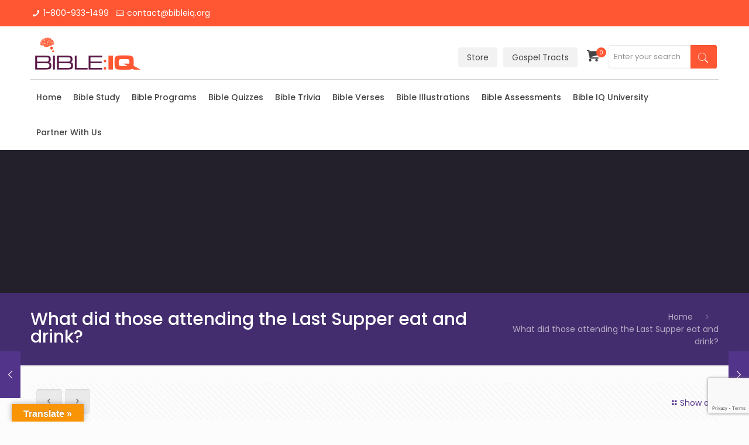

--- FILE ---
content_type: text/html; charset=UTF-8
request_url: https://www.bibleiq.org/ufaqs/what-did-those-attending-the-last-supper-eat-and-drink/
body_size: 19538
content:
<!DOCTYPE html>  <script id="mfn-dnmc-config-js">//
window.mfn = {mobile_init:1240,nicescroll:40,parallax:"translate3d",responsive:1,retina_js:0};
window.mfn_lightbox = {disable:false,disableMobile:false,title:false,};
window.mfn_sliders = {blog:0,clients:0,offer:0,portfolio:0,shop:0,slider:0,testimonials:0};
//</script> <meta name='robots' content='index, follow, max-image-preview:large, max-snippet:-1, max-video-preview:-1' /><link rel="stylesheet" media="print" onload="this.onload=null;this.media='all';" id="ao_optimized_gfonts" href="https://fonts.googleapis.com/css?family=Poppins%3A1%2C300%2C400%2C400italic%2C500%2C700&amp;display=swap"><link media="all" href="https://www.bibleiq.org/wp-content/cache/autoptimize/css/autoptimize_8bae9f5cad6c88649c0c82b1d4426e53.css" rel="stylesheet"><link media="only screen and (max-width: 768px)" href="https://www.bibleiq.org/wp-content/cache/autoptimize/css/autoptimize_541e2ced151704f4ff1844c6de47ec02.css" rel="stylesheet"><link media="screen" href="https://www.bibleiq.org/wp-content/cache/autoptimize/css/autoptimize_c7e4cd410dcb4715d1e2feaba371afa4.css" rel="stylesheet"><title>What did those attending the Last Supper eat and drink? | Bible IQ</title><link rel="canonical" href="https://www.bibleiq.org/ufaqs/what-did-those-attending-the-last-supper-eat-and-drink/" /><meta property="og:locale" content="en_US" /><meta property="og:type" content="article" /><meta property="og:title" content="What did those attending the Last Supper eat and drink? | Bible IQ" /><meta property="og:description" content="Bread and wine (Luke 22:14-20)" /><meta property="og:url" content="https://www.bibleiq.org/ufaqs/what-did-those-attending-the-last-supper-eat-and-drink/" /><meta property="og:site_name" content="Bible IQ" /><meta property="article:modified_time" content="2019-01-29T02:38:50+00:00" /><meta name="twitter:card" content="summary_large_image" /> <script type="application/ld+json" class="yoast-schema-graph">{"@context":"https://schema.org","@graph":[{"@type":"WebPage","@id":"https://www.bibleiq.org/ufaqs/what-did-those-attending-the-last-supper-eat-and-drink/","url":"https://www.bibleiq.org/ufaqs/what-did-those-attending-the-last-supper-eat-and-drink/","name":"What did those attending the Last Supper eat and drink? | Bible IQ","isPartOf":{"@id":"https://www.bibleiq.org/#website"},"datePublished":"2019-01-19T16:36:04+00:00","dateModified":"2019-01-29T02:38:50+00:00","breadcrumb":{"@id":"https://www.bibleiq.org/ufaqs/what-did-those-attending-the-last-supper-eat-and-drink/#breadcrumb"},"inLanguage":"en","potentialAction":[{"@type":"ReadAction","target":["https://www.bibleiq.org/ufaqs/what-did-those-attending-the-last-supper-eat-and-drink/"]}]},{"@type":"BreadcrumbList","@id":"https://www.bibleiq.org/ufaqs/what-did-those-attending-the-last-supper-eat-and-drink/#breadcrumb","itemListElement":[{"@type":"ListItem","position":1,"name":"Home","item":"https://www.bibleiq.org/"},{"@type":"ListItem","position":2,"name":"FAQs","item":"https://www.bibleiq.org/ufaqs/"},{"@type":"ListItem","position":3,"name":"What did those attending the Last Supper eat and drink?"}]},{"@type":"WebSite","@id":"https://www.bibleiq.org/#website","url":"https://www.bibleiq.org/","name":"Bible IQ","description":"Bible IQ","publisher":{"@id":"https://www.bibleiq.org/#organization"},"potentialAction":[{"@type":"SearchAction","target":{"@type":"EntryPoint","urlTemplate":"https://www.bibleiq.org/?s={search_term_string}"},"query-input":"required name=search_term_string"}],"inLanguage":"en"},{"@type":"Organization","@id":"https://www.bibleiq.org/#organization","name":"Bible IQ","url":"https://www.bibleiq.org/","logo":{"@type":"ImageObject","inLanguage":"en","@id":"https://www.bibleiq.org/#/schema/logo/image/","url":"https://www.bibleiq.org/wp-content/uploads/2018/08/final-logo.png","contentUrl":"https://www.bibleiq.org/wp-content/uploads/2018/08/final-logo.png","width":558,"height":170,"caption":"Bible IQ"},"image":{"@id":"https://www.bibleiq.org/#/schema/logo/image/"},"sameAs":["https://www.instagram.com/bible_iq/"]}]}</script> <link rel='dns-prefetch' href='//translate.google.com' /><link rel='dns-prefetch' href='//js.stripe.com' /><link href='https://fonts.gstatic.com' crossorigin='anonymous' rel='preconnect' /><link rel="alternate" type="application/rss+xml" title="Bible IQ &raquo; Feed" href="https://www.bibleiq.org/feed/" />  <script src="//www.googletagmanager.com/gtag/js?id=UA-126134142-1"  data-cfasync="false" data-wpfc-render="false" type="text/javascript" async></script> <script data-cfasync="false" data-wpfc-render="false" type="text/javascript">var mi_version = '8.14.0';
				var mi_track_user = true;
				var mi_no_track_reason = '';
				
								var disableStrs = [
															'ga-disable-UA-126134142-1',
									];

				/* Function to detect opted out users */
				function __gtagTrackerIsOptedOut() {
					for (var index = 0; index < disableStrs.length; index++) {
						if (document.cookie.indexOf(disableStrs[index] + '=true') > -1) {
							return true;
						}
					}

					return false;
				}

				/* Disable tracking if the opt-out cookie exists. */
				if (__gtagTrackerIsOptedOut()) {
					for (var index = 0; index < disableStrs.length; index++) {
						window[disableStrs[index]] = true;
					}
				}

				/* Opt-out function */
				function __gtagTrackerOptout() {
					for (var index = 0; index < disableStrs.length; index++) {
						document.cookie = disableStrs[index] + '=true; expires=Thu, 31 Dec 2099 23:59:59 UTC; path=/';
						window[disableStrs[index]] = true;
					}
				}

				if ('undefined' === typeof gaOptout) {
					function gaOptout() {
						__gtagTrackerOptout();
					}
				}
								window.dataLayer = window.dataLayer || [];

				window.MonsterInsightsDualTracker = {
					helpers: {},
					trackers: {},
				};
				if (mi_track_user) {
					function __gtagDataLayer() {
						dataLayer.push(arguments);
					}

					function __gtagTracker(type, name, parameters) {
						if (!parameters) {
							parameters = {};
						}

						if (parameters.send_to) {
							__gtagDataLayer.apply(null, arguments);
							return;
						}

						if (type === 'event') {
							
														parameters.send_to = monsterinsights_frontend.ua;
							__gtagDataLayer(type, name, parameters);
													} else {
							__gtagDataLayer.apply(null, arguments);
						}
					}

					__gtagTracker('js', new Date());
					__gtagTracker('set', {
						'developer_id.dZGIzZG': true,
											});
															__gtagTracker('config', 'UA-126134142-1', {"forceSSL":"true"} );
										window.gtag = __gtagTracker;										(function () {
						/* https://developers.google.com/analytics/devguides/collection/analyticsjs/ */
						/* ga and __gaTracker compatibility shim. */
						var noopfn = function () {
							return null;
						};
						var newtracker = function () {
							return new Tracker();
						};
						var Tracker = function () {
							return null;
						};
						var p = Tracker.prototype;
						p.get = noopfn;
						p.set = noopfn;
						p.send = function () {
							var args = Array.prototype.slice.call(arguments);
							args.unshift('send');
							__gaTracker.apply(null, args);
						};
						var __gaTracker = function () {
							var len = arguments.length;
							if (len === 0) {
								return;
							}
							var f = arguments[len - 1];
							if (typeof f !== 'object' || f === null || typeof f.hitCallback !== 'function') {
								if ('send' === arguments[0]) {
									var hitConverted, hitObject = false, action;
									if ('event' === arguments[1]) {
										if ('undefined' !== typeof arguments[3]) {
											hitObject = {
												'eventAction': arguments[3],
												'eventCategory': arguments[2],
												'eventLabel': arguments[4],
												'value': arguments[5] ? arguments[5] : 1,
											}
										}
									}
									if ('pageview' === arguments[1]) {
										if ('undefined' !== typeof arguments[2]) {
											hitObject = {
												'eventAction': 'page_view',
												'page_path': arguments[2],
											}
										}
									}
									if (typeof arguments[2] === 'object') {
										hitObject = arguments[2];
									}
									if (typeof arguments[5] === 'object') {
										Object.assign(hitObject, arguments[5]);
									}
									if ('undefined' !== typeof arguments[1].hitType) {
										hitObject = arguments[1];
										if ('pageview' === hitObject.hitType) {
											hitObject.eventAction = 'page_view';
										}
									}
									if (hitObject) {
										action = 'timing' === arguments[1].hitType ? 'timing_complete' : hitObject.eventAction;
										hitConverted = mapArgs(hitObject);
										__gtagTracker('event', action, hitConverted);
									}
								}
								return;
							}

							function mapArgs(args) {
								var arg, hit = {};
								var gaMap = {
									'eventCategory': 'event_category',
									'eventAction': 'event_action',
									'eventLabel': 'event_label',
									'eventValue': 'event_value',
									'nonInteraction': 'non_interaction',
									'timingCategory': 'event_category',
									'timingVar': 'name',
									'timingValue': 'value',
									'timingLabel': 'event_label',
									'page': 'page_path',
									'location': 'page_location',
									'title': 'page_title',
								};
								for (arg in args) {
																		if (!(!args.hasOwnProperty(arg) || !gaMap.hasOwnProperty(arg))) {
										hit[gaMap[arg]] = args[arg];
									} else {
										hit[arg] = args[arg];
									}
								}
								return hit;
							}

							try {
								f.hitCallback();
							} catch (ex) {
							}
						};
						__gaTracker.create = newtracker;
						__gaTracker.getByName = newtracker;
						__gaTracker.getAll = function () {
							return [];
						};
						__gaTracker.remove = noopfn;
						__gaTracker.loaded = true;
						window['__gaTracker'] = __gaTracker;
					})();
									} else {
										console.log("");
					(function () {
						function __gtagTracker() {
							return null;
						}

						window['__gtagTracker'] = __gtagTracker;
						window['gtag'] = __gtagTracker;
					})();
									}</script>  <script type="text/javascript">window._wpemojiSettings = {"baseUrl":"https:\/\/s.w.org\/images\/core\/emoji\/14.0.0\/72x72\/","ext":".png","svgUrl":"https:\/\/s.w.org\/images\/core\/emoji\/14.0.0\/svg\/","svgExt":".svg","source":{"concatemoji":"https:\/\/www.bibleiq.org\/wp-includes\/js\/wp-emoji-release.min.js?ver=6.2.8"}};
/*! This file is auto-generated */
!function(e,a,t){var n,r,o,i=a.createElement("canvas"),p=i.getContext&&i.getContext("2d");function s(e,t){p.clearRect(0,0,i.width,i.height),p.fillText(e,0,0);e=i.toDataURL();return p.clearRect(0,0,i.width,i.height),p.fillText(t,0,0),e===i.toDataURL()}function c(e){var t=a.createElement("script");t.src=e,t.defer=t.type="text/javascript",a.getElementsByTagName("head")[0].appendChild(t)}for(o=Array("flag","emoji"),t.supports={everything:!0,everythingExceptFlag:!0},r=0;r<o.length;r++)t.supports[o[r]]=function(e){if(p&&p.fillText)switch(p.textBaseline="top",p.font="600 32px Arial",e){case"flag":return s("\ud83c\udff3\ufe0f\u200d\u26a7\ufe0f","\ud83c\udff3\ufe0f\u200b\u26a7\ufe0f")?!1:!s("\ud83c\uddfa\ud83c\uddf3","\ud83c\uddfa\u200b\ud83c\uddf3")&&!s("\ud83c\udff4\udb40\udc67\udb40\udc62\udb40\udc65\udb40\udc6e\udb40\udc67\udb40\udc7f","\ud83c\udff4\u200b\udb40\udc67\u200b\udb40\udc62\u200b\udb40\udc65\u200b\udb40\udc6e\u200b\udb40\udc67\u200b\udb40\udc7f");case"emoji":return!s("\ud83e\udef1\ud83c\udffb\u200d\ud83e\udef2\ud83c\udfff","\ud83e\udef1\ud83c\udffb\u200b\ud83e\udef2\ud83c\udfff")}return!1}(o[r]),t.supports.everything=t.supports.everything&&t.supports[o[r]],"flag"!==o[r]&&(t.supports.everythingExceptFlag=t.supports.everythingExceptFlag&&t.supports[o[r]]);t.supports.everythingExceptFlag=t.supports.everythingExceptFlag&&!t.supports.flag,t.DOMReady=!1,t.readyCallback=function(){t.DOMReady=!0},t.supports.everything||(n=function(){t.readyCallback()},a.addEventListener?(a.addEventListener("DOMContentLoaded",n,!1),e.addEventListener("load",n,!1)):(e.attachEvent("onload",n),a.attachEvent("onreadystatechange",function(){"complete"===a.readyState&&t.readyCallback()})),(e=t.source||{}).concatemoji?c(e.concatemoji):e.wpemoji&&e.twemoji&&(c(e.twemoji),c(e.wpemoji)))}(window,document,window._wpemojiSettings);</script> <link rel='stylesheet' id='wp-add-custom-css-css' href='https://www.bibleiq.org?display_custom_css=css&#038;ver=6.2.8' type='text/css' media='all' /> <script type='text/javascript' src='https://www.bibleiq.org/wp-content/plugins/google-analytics-for-wordpress/assets/js/frontend-gtag.min.js?ver=8.14.0' id='monsterinsights-frontend-script-js'></script> <script data-cfasync="false" data-wpfc-render="false" type="text/javascript" id='monsterinsights-frontend-script-js-extra'>var monsterinsights_frontend = {"js_events_tracking":"true","download_extensions":"doc,pdf,ppt,zip,xls,docx,pptx,xlsx","inbound_paths":"[]","home_url":"https:\/\/www.bibleiq.org","hash_tracking":"false","ua":"UA-126134142-1","v4_id":""};</script> <script type='text/javascript' src='https://www.bibleiq.org/wp-includes/js/jquery/jquery.min.js?ver=3.6.4' id='jquery-core-js'></script> <script type='text/javascript' src='https://www.bibleiq.org/wp-includes/js/jquery/jquery-migrate.min.js?ver=3.4.0' id='jquery-migrate-js'></script> <script type='text/javascript' id='cf7pp-redirect_method-js-extra'>var ajax_object_cf7pp = {"ajax_url":"https:\/\/www.bibleiq.org\/wp-admin\/admin-ajax.php","forms":"[\"2287|paypal\"]","path_paypal":"https:\/\/www.bibleiq.org\/?cf7pp_paypal_redirect=","path_stripe":"https:\/\/www.bibleiq.org\/?cf7pp_stripe_redirect=","method":"1"};</script> <script type='text/javascript' src='https://www.bibleiq.org/wp-content/plugins/contact-form-7-paypal-add-on/assets/js/redirect_method.js?ver=1.9.4' id='cf7pp-redirect_method-js'></script> <script type='text/javascript' src='https://www.bibleiq.org/wp-content/plugins/woocommerce/assets/js/jquery-blockui/jquery.blockUI.min.js?ver=2.7.0-wc.7.5.1' id='jquery-blockui-js'></script> <script type='text/javascript' id='wc-add-to-cart-js-extra'>var wc_add_to_cart_params = {"ajax_url":"\/wp-admin\/admin-ajax.php","wc_ajax_url":"\/?wc-ajax=%%endpoint%%","i18n_view_cart":"View cart","cart_url":"https:\/\/www.bibleiq.org\/cart\/","is_cart":"","cart_redirect_after_add":"yes"};</script> <script type='text/javascript' src='https://www.bibleiq.org/wp-content/plugins/woocommerce/assets/js/frontend/add-to-cart.min.js?ver=7.5.1' id='wc-add-to-cart-js'></script> <script type='text/javascript' id='give-stripe-js-js-extra'>var give_stripe_vars = {"zero_based_currency":"","zero_based_currencies_list":["JPY","KRW","CLP","ISK","BIF","DJF","GNF","KHR","KPW","LAK","LKR","MGA","MZN","VUV"],"sitename":"Bible IQ","checkoutBtnTitle":"Donate","publishable_key":"pk_live_SMtnnvlq4TpJelMdklNha8iD","checkout_image":"","checkout_address":"","checkout_processing_text":"Donation Processing...","give_version":"2.26.0","cc_fields_format":"multi","card_number_placeholder_text":"Card Number","card_cvc_placeholder_text":"CVC","donate_button_text":"Donate Now","element_font_styles":{"cssSrc":false},"element_base_styles":{"color":"#32325D","fontWeight":500,"fontSize":"16px","fontSmoothing":"antialiased","::placeholder":{"color":"#222222"},":-webkit-autofill":{"color":"#e39f48"}},"element_complete_styles":{},"element_empty_styles":{},"element_invalid_styles":{},"float_labels":"","base_country":"US","preferred_locale":"en"};</script> <script type='text/javascript' src='https://js.stripe.com/v3/?ver=2.26.0' id='give-stripe-js-js'></script> <script type='text/javascript' src='https://www.bibleiq.org/wp-content/plugins/give/assets/dist/js/give-stripe.js?ver=2.26.0' id='give-stripe-onpage-js-js'></script> <script type='text/javascript' src='https://www.bibleiq.org/wp-includes/js/dist/vendor/wp-polyfill-inert.min.js?ver=3.1.2' id='wp-polyfill-inert-js'></script> <script type='text/javascript' src='https://www.bibleiq.org/wp-includes/js/dist/vendor/regenerator-runtime.min.js?ver=0.13.11' id='regenerator-runtime-js'></script> <script type='text/javascript' src='https://www.bibleiq.org/wp-includes/js/dist/vendor/wp-polyfill.min.js?ver=3.15.0' id='wp-polyfill-js'></script> <script type='text/javascript' src='https://www.bibleiq.org/wp-includes/js/dist/hooks.min.js?ver=4169d3cf8e8d95a3d6d5' id='wp-hooks-js'></script> <script type='text/javascript' src='https://www.bibleiq.org/wp-includes/js/dist/i18n.min.js?ver=9e794f35a71bb98672ae' id='wp-i18n-js'></script> <script type='text/javascript' id='wp-i18n-js-after'>wp.i18n.setLocaleData( { 'text direction\u0004ltr': [ 'ltr' ] } );</script> <script type='text/javascript' id='give-js-extra'>var give_global_vars = {"ajaxurl":"https:\/\/www.bibleiq.org\/wp-admin\/admin-ajax.php","checkout_nonce":"932f2968b6","currency":"USD","currency_sign":"$","currency_pos":"before","thousands_separator":",","decimal_separator":".","no_gateway":"Please select a payment method.","bad_minimum":"The minimum custom donation amount for this form is","bad_maximum":"The maximum custom donation amount for this form is","general_loading":"Loading...","purchase_loading":"Please Wait...","textForOverlayScreen":"<h3>Processing...<\/h3><p>This will only take a second!<\/p>","number_decimals":"2","is_test_mode":"","give_version":"2.26.0","magnific_options":{"main_class":"give-modal","close_on_bg_click":false},"form_translation":{"payment-mode":"Please select payment mode.","give_first":"Please enter your first name.","give_last":"Please enter your last name.","give_email":"Please enter a valid email address.","give_user_login":"Invalid email address or username.","give_user_pass":"Enter a password.","give_user_pass_confirm":"Enter the password confirmation.","give_agree_to_terms":"You must agree to the terms and conditions."},"confirm_email_sent_message":"Please check your email and click on the link to access your complete donation history.","ajax_vars":{"ajaxurl":"https:\/\/www.bibleiq.org\/wp-admin\/admin-ajax.php","ajaxNonce":"b5cc4bdab8","loading":"Loading","select_option":"Please select an option","default_gateway":"stripe","permalinks":"1","number_decimals":2},"cookie_hash":"326910c88cdfd2d05c97b97f0b2419f1","session_nonce_cookie_name":"wp-give_session_reset_nonce_326910c88cdfd2d05c97b97f0b2419f1","session_cookie_name":"wp-give_session_326910c88cdfd2d05c97b97f0b2419f1","delete_session_nonce_cookie":"0"};
var giveApiSettings = {"root":"https:\/\/www.bibleiq.org\/wp-json\/give-api\/v2\/","rest_base":"give-api\/v2"};</script> <script type='text/javascript' src='https://www.bibleiq.org/wp-content/plugins/give/assets/dist/js/give.js?ver=025b1e7cc9612693' id='give-js'></script> <script type='text/javascript' src='https://www.bibleiq.org/wp-content/plugins/contact-form-7-paypal-extension/assets/js/front.min.js?ver=3.7' id='cf7pe_front_js-js'></script> <script type='text/javascript' src='https://www.bibleiq.org/wp-content/plugins/js_composer/assets/js/vendors/woocommerce-add-to-cart.js?ver=6.10.0' id='vc_woocommerce-add-to-cart-js-js'></script> <script type='text/javascript' src='https://www.bibleiq.org/wp-content/themes/betheme-child/assets/owl.carousel.min.js?ver=6.2.8' id='owl-js-js'></script> <link rel="https://api.w.org/" href="https://www.bibleiq.org/wp-json/" /><link rel="alternate" type="application/json" href="https://www.bibleiq.org/wp-json/wp/v2/ufaq/2897" /><link rel="EditURI" type="application/rsd+xml" title="RSD" href="https://www.bibleiq.org/xmlrpc.php?rsd" /><link rel="wlwmanifest" type="application/wlwmanifest+xml" href="https://www.bibleiq.org/wp-includes/wlwmanifest.xml" /><meta name="generator" content="WordPress 6.2.8" /><meta name="generator" content="WooCommerce 7.5.1" /><link rel='shortlink' href='https://www.bibleiq.org/?p=2897' /><link rel="alternate" type="application/json+oembed" href="https://www.bibleiq.org/wp-json/oembed/1.0/embed?url=https%3A%2F%2Fwww.bibleiq.org%2Fufaqs%2Fwhat-did-those-attending-the-last-supper-eat-and-drink%2F" /><link rel="alternate" type="text/xml+oembed" href="https://www.bibleiq.org/wp-json/oembed/1.0/embed?url=https%3A%2F%2Fwww.bibleiq.org%2Fufaqs%2Fwhat-did-those-attending-the-last-supper-eat-and-drink%2F&#038;format=xml" />  <script type="text/javascript">jQuery(document).ready(function( $ ){
    jQuery('.wpProQuiz_button[name=startQuiz]').val('Start Assessment');
	
	
	var interval = setInterval(function() {
		if (jQuery('.wpProQuiz_results').is(':visible')) {
			var test = jQuery('.wpProQuiz_points span').first().text();
			if (test >= 35 && test <= 40) {
			   jQuery('.mostly_a_div').show();
				clearInterval(interval);
			} else if (test >= 25 && test <= 34) {
			   jQuery('.mostly_b_div').show();
				clearInterval(interval);
			} else if (test >= 15 && test <= 24) {
			   jQuery('.mostly_c_div').show();
				clearInterval(interval);
			} else if (test >= 0 && test <= 14) {
			   jQuery('.mostly_d_div').show();
				clearInterval(interval);
			}
		} 
	}, 500);
	
	
	if ($(".quiz-progress-container").length === 0) {
        $(".wpProQuiz_list").before(`
            <div class="quiz-progress-container">
                <div class="quiz-progress-bar"></div>
                <span class="quiz-progress-text">0%</span>
            </div>
        `);
    }
    function updateProgressBar() {
        var totalQuestions = $(".wpProQuiz_listItem").length;
        var answeredQuestions = $(".wpProQuiz_listItem input:checked").length;
        var progress = (answeredQuestions / totalQuestions) * 100;

        $(".quiz-progress-bar").css("width", progress + "%");
        $(".quiz-progress-text").text(Math.round(progress) + "%");
    }
    updateProgressBar();
    $(".wpProQuiz_listItem input").on("change", function () {
        setTimeout(updateProgressBar, 300);
    });
    $(".wpProQuiz_button").on("click", function () {
        setTimeout(updateProgressBar, 300);
    });
	
	
});</script>  <script>function expand(param) {
		param.style.display = (param.style.display == "none") ? "block" : "none";
	}
	function read_toggle(id, more, less) {
		el = document.getElementById("readlink" + id);
		el.innerHTML = (el.innerHTML == more) ? less : more;
		expand(document.getElementById("read" + id));
	}</script> <script type="text/javascript">var ajaxurl = 'https://www.bibleiq.org/wp-admin/admin-ajax.php';</script> <meta name="generator" content="Give v2.26.0" /> <!--[if lt IE 9]> <script id="mfn-html5" src="https://html5shiv.googlecode.com/svn/trunk/html5.js"></script> <![endif]--> <noscript><style>.woocommerce-product-gallery{ opacity: 1 !important; }</style></noscript><meta name="generator" content="Powered by WPBakery Page Builder - drag and drop page builder for WordPress."/><meta name="generator" content="Powered by Slider Revolution 6.6.12 - responsive, Mobile-Friendly Slider Plugin for WordPress with comfortable drag and drop interface." /><link rel="icon" href="https://www.bibleiq.org/wp-content/uploads/2020/05/fav-50x50.png" sizes="32x32" /><link rel="icon" href="https://www.bibleiq.org/wp-content/uploads/2020/05/fav.png" sizes="192x192" /><link rel="apple-touch-icon" href="https://www.bibleiq.org/wp-content/uploads/2020/05/fav.png" /><meta name="msapplication-TileImage" content="https://www.bibleiq.org/wp-content/uploads/2020/05/fav.png" /> <script>function setREVStartSize(e){
			//window.requestAnimationFrame(function() {
				window.RSIW = window.RSIW===undefined ? window.innerWidth : window.RSIW;
				window.RSIH = window.RSIH===undefined ? window.innerHeight : window.RSIH;
				try {
					var pw = document.getElementById(e.c).parentNode.offsetWidth,
						newh;
					pw = pw===0 || isNaN(pw) || (e.l=="fullwidth" || e.layout=="fullwidth") ? window.RSIW : pw;
					e.tabw = e.tabw===undefined ? 0 : parseInt(e.tabw);
					e.thumbw = e.thumbw===undefined ? 0 : parseInt(e.thumbw);
					e.tabh = e.tabh===undefined ? 0 : parseInt(e.tabh);
					e.thumbh = e.thumbh===undefined ? 0 : parseInt(e.thumbh);
					e.tabhide = e.tabhide===undefined ? 0 : parseInt(e.tabhide);
					e.thumbhide = e.thumbhide===undefined ? 0 : parseInt(e.thumbhide);
					e.mh = e.mh===undefined || e.mh=="" || e.mh==="auto" ? 0 : parseInt(e.mh,0);
					if(e.layout==="fullscreen" || e.l==="fullscreen")
						newh = Math.max(e.mh,window.RSIH);
					else{
						e.gw = Array.isArray(e.gw) ? e.gw : [e.gw];
						for (var i in e.rl) if (e.gw[i]===undefined || e.gw[i]===0) e.gw[i] = e.gw[i-1];
						e.gh = e.el===undefined || e.el==="" || (Array.isArray(e.el) && e.el.length==0)? e.gh : e.el;
						e.gh = Array.isArray(e.gh) ? e.gh : [e.gh];
						for (var i in e.rl) if (e.gh[i]===undefined || e.gh[i]===0) e.gh[i] = e.gh[i-1];
											
						var nl = new Array(e.rl.length),
							ix = 0,
							sl;
						e.tabw = e.tabhide>=pw ? 0 : e.tabw;
						e.thumbw = e.thumbhide>=pw ? 0 : e.thumbw;
						e.tabh = e.tabhide>=pw ? 0 : e.tabh;
						e.thumbh = e.thumbhide>=pw ? 0 : e.thumbh;
						for (var i in e.rl) nl[i] = e.rl[i]<window.RSIW ? 0 : e.rl[i];
						sl = nl[0];
						for (var i in nl) if (sl>nl[i] && nl[i]>0) { sl = nl[i]; ix=i;}
						var m = pw>(e.gw[ix]+e.tabw+e.thumbw) ? 1 : (pw-(e.tabw+e.thumbw)) / (e.gw[ix]);
						newh =  (e.gh[ix] * m) + (e.tabh + e.thumbh);
					}
					var el = document.getElementById(e.c);
					if (el!==null && el) el.style.height = newh+"px";
					el = document.getElementById(e.c+"_wrapper");
					if (el!==null && el) {
						el.style.height = newh+"px";
						el.style.display = "block";
					}
				} catch(e){
					console.log("Failure at Presize of Slider:" + e)
				}
			//});
		  };</script> <noscript><style>.wpb_animate_when_almost_visible { opacity: 1; }</style></noscript><html class="no-js" lang="en"><head><meta charset="UTF-8" /> <!--[if lt IE 9]> <script src="https://oss.maxcdn.com/html5shiv/3.7.2/html5shiv.min.js"></script> <script src="https://oss.maxcdn.com/respond/1.4.2/respond.min.js"></script> <![endif]--><meta name="viewport" content="width=device-width, initial-scale=1, maximum-scale=1" /><meta name="description" content="BeChurch | Best WordPress theme for charity organizations" /><link rel="shortcut icon" href="https://biblicalvision.org/wp-content/uploads/2015/04/home_church_cross.png" />  <script id="mfn-dnmc-config-js">//
window.mfn = {mobile_init:1240,nicescroll:40,parallax:"translate3d",responsive:1,retina_js:0};
window.mfn_lightbox = {disable:false,disableMobile:false,title:false,};
window.mfn_sliders = {blog:0,clients:0,offer:0,portfolio:0,shop:0,slider:0,testimonials:0};
//</script> <meta name='robots' content='index, follow, max-image-preview:large, max-snippet:-1, max-video-preview:-1' /><title>What did those attending the Last Supper eat and drink? | Bible IQ</title><link rel="canonical" href="https://www.bibleiq.org/ufaqs/what-did-those-attending-the-last-supper-eat-and-drink/" /><meta property="og:locale" content="en_US" /><meta property="og:type" content="article" /><meta property="og:title" content="What did those attending the Last Supper eat and drink? | Bible IQ" /><meta property="og:description" content="Bread and wine (Luke 22:14-20)" /><meta property="og:url" content="https://www.bibleiq.org/ufaqs/what-did-those-attending-the-last-supper-eat-and-drink/" /><meta property="og:site_name" content="Bible IQ" /><meta property="article:modified_time" content="2019-01-29T02:38:50+00:00" /><meta name="twitter:card" content="summary_large_image" /> <script type="application/ld+json" class="yoast-schema-graph">{"@context":"https://schema.org","@graph":[{"@type":"WebPage","@id":"https://www.bibleiq.org/ufaqs/what-did-those-attending-the-last-supper-eat-and-drink/","url":"https://www.bibleiq.org/ufaqs/what-did-those-attending-the-last-supper-eat-and-drink/","name":"What did those attending the Last Supper eat and drink? | Bible IQ","isPartOf":{"@id":"https://www.bibleiq.org/#website"},"datePublished":"2019-01-19T16:36:04+00:00","dateModified":"2019-01-29T02:38:50+00:00","breadcrumb":{"@id":"https://www.bibleiq.org/ufaqs/what-did-those-attending-the-last-supper-eat-and-drink/#breadcrumb"},"inLanguage":"en","potentialAction":[{"@type":"ReadAction","target":["https://www.bibleiq.org/ufaqs/what-did-those-attending-the-last-supper-eat-and-drink/"]}]},{"@type":"BreadcrumbList","@id":"https://www.bibleiq.org/ufaqs/what-did-those-attending-the-last-supper-eat-and-drink/#breadcrumb","itemListElement":[{"@type":"ListItem","position":1,"name":"Home","item":"https://www.bibleiq.org/"},{"@type":"ListItem","position":2,"name":"FAQs","item":"https://www.bibleiq.org/ufaqs/"},{"@type":"ListItem","position":3,"name":"What did those attending the Last Supper eat and drink?"}]},{"@type":"WebSite","@id":"https://www.bibleiq.org/#website","url":"https://www.bibleiq.org/","name":"Bible IQ","description":"Bible IQ","publisher":{"@id":"https://www.bibleiq.org/#organization"},"potentialAction":[{"@type":"SearchAction","target":{"@type":"EntryPoint","urlTemplate":"https://www.bibleiq.org/?s={search_term_string}"},"query-input":"required name=search_term_string"}],"inLanguage":"en"},{"@type":"Organization","@id":"https://www.bibleiq.org/#organization","name":"Bible IQ","url":"https://www.bibleiq.org/","logo":{"@type":"ImageObject","inLanguage":"en","@id":"https://www.bibleiq.org/#/schema/logo/image/","url":"https://www.bibleiq.org/wp-content/uploads/2018/08/final-logo.png","contentUrl":"https://www.bibleiq.org/wp-content/uploads/2018/08/final-logo.png","width":558,"height":170,"caption":"Bible IQ"},"image":{"@id":"https://www.bibleiq.org/#/schema/logo/image/"},"sameAs":["https://www.instagram.com/bible_iq/"]}]}</script> <link rel='dns-prefetch' href='//translate.google.com' /><link rel='dns-prefetch' href='//js.stripe.com' /><link href='https://fonts.gstatic.com' crossorigin='anonymous' rel='preconnect' /><link rel="alternate" type="application/rss+xml" title="Bible IQ &raquo; Feed" href="https://www.bibleiq.org/feed/" />  <script src="//www.googletagmanager.com/gtag/js?id=UA-126134142-1"  data-cfasync="false" data-wpfc-render="false" type="text/javascript" async></script> <script data-cfasync="false" data-wpfc-render="false" type="text/javascript">var mi_version = '8.14.0';
				var mi_track_user = true;
				var mi_no_track_reason = '';
				
								var disableStrs = [
															'ga-disable-UA-126134142-1',
									];

				/* Function to detect opted out users */
				function __gtagTrackerIsOptedOut() {
					for (var index = 0; index < disableStrs.length; index++) {
						if (document.cookie.indexOf(disableStrs[index] + '=true') > -1) {
							return true;
						}
					}

					return false;
				}

				/* Disable tracking if the opt-out cookie exists. */
				if (__gtagTrackerIsOptedOut()) {
					for (var index = 0; index < disableStrs.length; index++) {
						window[disableStrs[index]] = true;
					}
				}

				/* Opt-out function */
				function __gtagTrackerOptout() {
					for (var index = 0; index < disableStrs.length; index++) {
						document.cookie = disableStrs[index] + '=true; expires=Thu, 31 Dec 2099 23:59:59 UTC; path=/';
						window[disableStrs[index]] = true;
					}
				}

				if ('undefined' === typeof gaOptout) {
					function gaOptout() {
						__gtagTrackerOptout();
					}
				}
								window.dataLayer = window.dataLayer || [];

				window.MonsterInsightsDualTracker = {
					helpers: {},
					trackers: {},
				};
				if (mi_track_user) {
					function __gtagDataLayer() {
						dataLayer.push(arguments);
					}

					function __gtagTracker(type, name, parameters) {
						if (!parameters) {
							parameters = {};
						}

						if (parameters.send_to) {
							__gtagDataLayer.apply(null, arguments);
							return;
						}

						if (type === 'event') {
							
														parameters.send_to = monsterinsights_frontend.ua;
							__gtagDataLayer(type, name, parameters);
													} else {
							__gtagDataLayer.apply(null, arguments);
						}
					}

					__gtagTracker('js', new Date());
					__gtagTracker('set', {
						'developer_id.dZGIzZG': true,
											});
															__gtagTracker('config', 'UA-126134142-1', {"forceSSL":"true"} );
										window.gtag = __gtagTracker;										(function () {
						/* https://developers.google.com/analytics/devguides/collection/analyticsjs/ */
						/* ga and __gaTracker compatibility shim. */
						var noopfn = function () {
							return null;
						};
						var newtracker = function () {
							return new Tracker();
						};
						var Tracker = function () {
							return null;
						};
						var p = Tracker.prototype;
						p.get = noopfn;
						p.set = noopfn;
						p.send = function () {
							var args = Array.prototype.slice.call(arguments);
							args.unshift('send');
							__gaTracker.apply(null, args);
						};
						var __gaTracker = function () {
							var len = arguments.length;
							if (len === 0) {
								return;
							}
							var f = arguments[len - 1];
							if (typeof f !== 'object' || f === null || typeof f.hitCallback !== 'function') {
								if ('send' === arguments[0]) {
									var hitConverted, hitObject = false, action;
									if ('event' === arguments[1]) {
										if ('undefined' !== typeof arguments[3]) {
											hitObject = {
												'eventAction': arguments[3],
												'eventCategory': arguments[2],
												'eventLabel': arguments[4],
												'value': arguments[5] ? arguments[5] : 1,
											}
										}
									}
									if ('pageview' === arguments[1]) {
										if ('undefined' !== typeof arguments[2]) {
											hitObject = {
												'eventAction': 'page_view',
												'page_path': arguments[2],
											}
										}
									}
									if (typeof arguments[2] === 'object') {
										hitObject = arguments[2];
									}
									if (typeof arguments[5] === 'object') {
										Object.assign(hitObject, arguments[5]);
									}
									if ('undefined' !== typeof arguments[1].hitType) {
										hitObject = arguments[1];
										if ('pageview' === hitObject.hitType) {
											hitObject.eventAction = 'page_view';
										}
									}
									if (hitObject) {
										action = 'timing' === arguments[1].hitType ? 'timing_complete' : hitObject.eventAction;
										hitConverted = mapArgs(hitObject);
										__gtagTracker('event', action, hitConverted);
									}
								}
								return;
							}

							function mapArgs(args) {
								var arg, hit = {};
								var gaMap = {
									'eventCategory': 'event_category',
									'eventAction': 'event_action',
									'eventLabel': 'event_label',
									'eventValue': 'event_value',
									'nonInteraction': 'non_interaction',
									'timingCategory': 'event_category',
									'timingVar': 'name',
									'timingValue': 'value',
									'timingLabel': 'event_label',
									'page': 'page_path',
									'location': 'page_location',
									'title': 'page_title',
								};
								for (arg in args) {
																		if (!(!args.hasOwnProperty(arg) || !gaMap.hasOwnProperty(arg))) {
										hit[gaMap[arg]] = args[arg];
									} else {
										hit[arg] = args[arg];
									}
								}
								return hit;
							}

							try {
								f.hitCallback();
							} catch (ex) {
							}
						};
						__gaTracker.create = newtracker;
						__gaTracker.getByName = newtracker;
						__gaTracker.getAll = function () {
							return [];
						};
						__gaTracker.remove = noopfn;
						__gaTracker.loaded = true;
						window['__gaTracker'] = __gaTracker;
					})();
									} else {
										console.log("");
					(function () {
						function __gtagTracker() {
							return null;
						}

						window['__gtagTracker'] = __gtagTracker;
						window['gtag'] = __gtagTracker;
					})();
									}</script> <link rel='stylesheet' id='dashicons-css' href='https://www.bibleiq.org/wp-includes/css/dashicons.min.css?ver=6.2.8' type='text/css' media='all' /> <script type='text/javascript' src='https://www.bibleiq.org/wp-content/plugins/widget-countdown/includes/javascript/front_end_js.js?ver=6.2.8' id='countdown-front-end-js'></script> <link rel="https://api.w.org/" href="https://www.bibleiq.org/wp-json/" /><link rel="alternate" type="application/json" href="https://www.bibleiq.org/wp-json/wp/v2/ufaq/2897" /><link rel="EditURI" type="application/rsd+xml" title="RSD" href="https://www.bibleiq.org/xmlrpc.php?rsd" /><link rel="wlwmanifest" type="application/wlwmanifest+xml" href="https://www.bibleiq.org/wp-includes/wlwmanifest.xml" /><meta name="generator" content="WordPress 6.2.8" /><meta name="generator" content="WooCommerce 7.5.1" /><link rel='shortlink' href='https://www.bibleiq.org/?p=2897' /><link rel="alternate" type="application/json+oembed" href="https://www.bibleiq.org/wp-json/oembed/1.0/embed?url=https%3A%2F%2Fwww.bibleiq.org%2Fufaqs%2Fwhat-did-those-attending-the-last-supper-eat-and-drink%2F" /><link rel="alternate" type="text/xml+oembed" href="https://www.bibleiq.org/wp-json/oembed/1.0/embed?url=https%3A%2F%2Fwww.bibleiq.org%2Fufaqs%2Fwhat-did-those-attending-the-last-supper-eat-and-drink%2F&#038;format=xml" />  <script type="text/javascript">jQuery(document).ready(function( $ ){
    jQuery('.wpProQuiz_button[name=startQuiz]').val('Start Assessment');
	
	
	var interval = setInterval(function() {
		if (jQuery('.wpProQuiz_results').is(':visible')) {
			var test = jQuery('.wpProQuiz_points span').first().text();
			if (test >= 35 && test <= 40) {
			   jQuery('.mostly_a_div').show();
				clearInterval(interval);
			} else if (test >= 25 && test <= 34) {
			   jQuery('.mostly_b_div').show();
				clearInterval(interval);
			} else if (test >= 15 && test <= 24) {
			   jQuery('.mostly_c_div').show();
				clearInterval(interval);
			} else if (test >= 0 && test <= 14) {
			   jQuery('.mostly_d_div').show();
				clearInterval(interval);
			}
		} 
	}, 500);
	
	
	if ($(".quiz-progress-container").length === 0) {
        $(".wpProQuiz_list").before(`
            <div class="quiz-progress-container">
                <div class="quiz-progress-bar"></div>
                <span class="quiz-progress-text">0%</span>
            </div>
        `);
    }
    function updateProgressBar() {
        var totalQuestions = $(".wpProQuiz_listItem").length;
        var answeredQuestions = $(".wpProQuiz_listItem input:checked").length;
        var progress = (answeredQuestions / totalQuestions) * 100;

        $(".quiz-progress-bar").css("width", progress + "%");
        $(".quiz-progress-text").text(Math.round(progress) + "%");
    }
    updateProgressBar();
    $(".wpProQuiz_listItem input").on("change", function () {
        setTimeout(updateProgressBar, 300);
    });
    $(".wpProQuiz_button").on("click", function () {
        setTimeout(updateProgressBar, 300);
    });
	
	
});</script>  <script>function expand(param) {
		param.style.display = (param.style.display == "none") ? "block" : "none";
	}
	function read_toggle(id, more, less) {
		el = document.getElementById("readlink" + id);
		el.innerHTML = (el.innerHTML == more) ? less : more;
		expand(document.getElementById("read" + id));
	}</script> <script type="text/javascript">var ajaxurl = 'https://www.bibleiq.org/wp-admin/admin-ajax.php';</script> <meta name="generator" content="Give v2.26.0" /> <!--[if lt IE 9]> <script id="mfn-html5" src="https://html5shiv.googlecode.com/svn/trunk/html5.js"></script> <![endif]--> <noscript><style>.woocommerce-product-gallery{ opacity: 1 !important; }</style></noscript><meta name="generator" content="Powered by WPBakery Page Builder - drag and drop page builder for WordPress."/><meta name="generator" content="Powered by Slider Revolution 6.6.12 - responsive, Mobile-Friendly Slider Plugin for WordPress with comfortable drag and drop interface." /><link rel="icon" href="https://www.bibleiq.org/wp-content/uploads/2020/05/fav-50x50.png" sizes="32x32" /><link rel="icon" href="https://www.bibleiq.org/wp-content/uploads/2020/05/fav.png" sizes="192x192" /><link rel="apple-touch-icon" href="https://www.bibleiq.org/wp-content/uploads/2020/05/fav.png" /><meta name="msapplication-TileImage" content="https://www.bibleiq.org/wp-content/uploads/2020/05/fav.png" /> <noscript><style>.wpb_animate_when_almost_visible { opacity: 1; }</style></noscript>  <script async src="https://www.googletagmanager.com/gtag/js?id=G-4CQBBC21M3"></script> <script>window.dataLayer = window.dataLayer || [];
  function gtag(){dataLayer.push(arguments);}
  gtag('js', new Date());

  gtag('config', 'G-4CQBBC21M3');</script> </head><body class="ufaq-template-default single single-ufaq postid-2897 theme-betheme woocommerce-no-js  color-custom style-default button-default layout-full-width hide-love header-stack header-center sticky-header sticky-white ab-show subheader-title-left menu-link-color menuo-sub-active menuo-no-borders mobile-tb-center mobile-mini-mr-ll be-reg-25151 wpb-js-composer js-comp-ver-6.10.0 vc_responsive"><div id="Wrapper"><div id="Header_wrapper" ><header id="Header"><div id="Action_bar"><div class="container"><div class="column one"><ul class="contact_details"><li class="phone"><i class="icon-phone"></i><a href="tel:1-800-933-1499">1-800-933-1499</a></li><li class="mail"><i class="icon-mail-line"></i><a href="mailto:contact@bibleiq.org">contact@bibleiq.org</a></li></ul><ul class="social"></ul></div></div></div><div class="header_placeholder"></div><div id="Top_bar" class="loading"><div class="container"><div class="column one"><div class="top_bar_left clearfix"><div class="logo"><a id="logo" href="https://www.bibleiq.org" title="Bible IQ" data-height="60" data-padding="15"><img class="logo-main scale-with-grid" src="https://www.bibleiq.org/wp-content/uploads/2018/10/final-logo.png" data-retina="https://www.bibleiq.org/wp-content/uploads/2018/10/final-logo.png" data-height="170" alt="final-logo" /><img class="logo-sticky scale-with-grid" src="https://www.bibleiq.org/wp-content/uploads/2018/10/final-logo.png" data-retina="https://www.bibleiq.org/wp-content/uploads/2018/10/final-logo.png" data-height="170" alt="final-logo" /><img class="logo-mobile scale-with-grid" src="https://www.bibleiq.org/wp-content/uploads/2018/10/final-logo.png" data-retina="https://www.bibleiq.org/wp-content/uploads/2018/10/final-logo.png" data-height="170" alt="final-logo" /><img class="logo-mobile-sticky scale-with-grid" src="https://www.bibleiq.org/wp-content/uploads/2018/10/final-logo.png" data-retina="https://www.bibleiq.org/wp-content/uploads/2018/10/final-logo.png" data-height="170" alt="final-logo" /></a></div><div class="menu_wrapper"><nav id="menu"><ul id="menu-main-menu" class="menu menu-main"><li id="menu-item-4063" class="menu-item menu-item-type-post_type menu-item-object-page menu-item-home"><a href="https://www.bibleiq.org/"><span>Home</span></a></li><li id="menu-item-1456" class="menu-item menu-item-type-custom menu-item-object-custom menu-item-has-children"><a href="#"><span>Bible Study</span></a><ul class="sub-menu"><li id="menu-item-1071" class="menu-item menu-item-type-post_type menu-item-object-page"><a href="https://www.bibleiq.org/gospel/"><span>The Gospel (&#8220;Good News&#8221;)</span></a></li><li id="menu-item-7293" class="menu-item menu-item-type-post_type menu-item-object-page"><a href="https://www.bibleiq.org/the-great-commandment/"><span>The Great Commandment</span></a></li><li id="menu-item-7274" class="menu-item menu-item-type-post_type menu-item-object-page"><a href="https://www.bibleiq.org/great-commission/"><span>The Great Commission</span></a></li><li id="menu-item-7341" class="menu-item menu-item-type-post_type menu-item-object-page"><a href="https://www.bibleiq.org/bible-in-60-seconds/"><span>Bible in 60 Seconds</span></a></li><li id="menu-item-8516" class="menu-item menu-item-type-post_type menu-item-object-page"><a href="https://www.bibleiq.org/nine-cs-of-history/"><span>The 9 C’s of History</span></a></li><li id="menu-item-3348" class="menu-item menu-item-type-post_type menu-item-object-page"><a href="https://www.bibleiq.org/bible-suggested-readings/"><span>Bible Suggested Readings</span></a></li><li id="menu-item-7801" class="menu-item menu-item-type-post_type menu-item-object-page"><a href="https://www.bibleiq.org/bible-life-application/"><span>Bible Life Application</span></a></li><li id="menu-item-7303" class="menu-item menu-item-type-post_type menu-item-object-page"><a href="https://www.bibleiq.org/your-purpose-in-life/"><span>Your Purpose in Life</span></a></li><li id="menu-item-8156" class="menu-item menu-item-type-post_type menu-item-object-page"><a href="https://www.bibleiq.org/your-identity-in-christ/"><span>Your Identity in Christ</span></a></li><li id="menu-item-7810" class="menu-item menu-item-type-post_type menu-item-object-page"><a href="https://www.bibleiq.org/10-tips-for-learning-the-bible/"><span>10 Tips for Learning the Bible</span></a></li><li id="menu-item-6705" class="menu-item menu-item-type-post_type menu-item-object-page"><a href="https://www.bibleiq.org/bible-book-summaries/"><span>Bible Book Summaries</span></a></li><li id="menu-item-2451" class="menu-item menu-item-type-post_type menu-item-object-page"><a href="https://www.bibleiq.org/biblical-truths/"><span>12 Core Truths (Bible in 60 Minutes)</span></a></li><li id="menu-item-2297" class="menu-item menu-item-type-post_type menu-item-object-page"><a href="https://www.bibleiq.org/bible-book-infographics/"><span>Bible Book Infographics</span></a></li><li id="menu-item-5798" class="menu-item menu-item-type-post_type menu-item-object-page"><a href="https://www.bibleiq.org/ten-commandments-infographics/"><span>10 Commandments Infographics</span></a></li><li id="menu-item-3687" class="menu-item menu-item-type-post_type menu-item-object-page"><a href="https://www.bibleiq.org/bible-basics/"><span>Bible Basics</span></a></li><li id="menu-item-4638" class="menu-item menu-item-type-post_type menu-item-object-page"><a href="https://www.bibleiq.org/bible-boot-camp/"><span>Bible Boot Camp</span></a></li><li id="menu-item-3490" class="menu-item menu-item-type-post_type menu-item-object-page"><a href="https://www.bibleiq.org/the-lost-lamb/"><span>The LOST LAMB®</span></a></li><li id="menu-item-8388" class="menu-item menu-item-type-post_type menu-item-object-page"><a href="https://www.bibleiq.org/bible-clues/"><span>Bible Clues (Evidence)</span></a></li><li id="menu-item-2325" class="menu-item menu-item-type-post_type menu-item-object-page"><a href="https://www.bibleiq.org/book-of-john-pictogram/"><span>Book of John Pictogram</span></a></li><li id="menu-item-6702" class="menu-item menu-item-type-post_type menu-item-object-page"><a href="https://www.bibleiq.org/bible-book-summaries-gallery/"><span>Bible Book Summaries Gallery</span></a></li><li id="menu-item-7926" class="menu-item menu-item-type-post_type menu-item-object-page"><a href="https://www.bibleiq.org/body-soul-and-spirit/"><span>Body Soul and Spirit</span></a></li><li id="menu-item-8869" class="menu-item menu-item-type-post_type menu-item-object-page"><a href="https://www.bibleiq.org/faith-candy/"><span>Faith Candy</span></a></li><li id="menu-item-8281" class="menu-item menu-item-type-post_type menu-item-object-page"><a href="https://www.bibleiq.org/snackable-sermons/"><span>Snackable Sermons</span></a></li></ul></li><li id="menu-item-3164" class="menu-item menu-item-type-custom menu-item-object-custom menu-item-has-children"><a href="#"><span>Bible Programs</span></a><ul class="sub-menu"><li id="menu-item-3651" class="menu-item menu-item-type-post_type menu-item-object-page"><a href="https://www.bibleiq.org/bible-quiz-program/"><span>Bible Quiz Program</span></a></li><li id="menu-item-1086" class="menu-item menu-item-type-post_type menu-item-object-page"><a href="https://www.bibleiq.org/bible-bingo/"><span>Bible Bingo</span></a></li><li id="menu-item-4141" class="menu-item menu-item-type-custom menu-item-object-custom"><a href="https://www.bibleiq.org/quizzes/bootcamp"><span>Bible Bootcamp</span></a></li><li id="menu-item-7017" class="menu-item menu-item-type-post_type menu-item-object-page"><a href="https://www.bibleiq.org/bible-bowl-schools-churches/"><span>Bible Bowl (Do-It-Yourself)</span></a></li><li id="menu-item-5934" class="menu-item menu-item-type-custom menu-item-object-custom"><a href="https://www.bibleiq.org/quizzes/bootcamp-sports"><span>Bible Bootcamp Sports</span></a></li><li id="menu-item-5849" class="menu-item menu-item-type-post_type menu-item-object-page"><a href="https://www.bibleiq.org/the-ten-commandments-academy/"><span>Ten Commandments Academy</span></a></li><li id="menu-item-6087" class="menu-item menu-item-type-post_type menu-item-object-page"><a href="https://www.bibleiq.org/bible-verse-marathon-program/"><span>Bible Verse Marathon®</span></a></li><li id="menu-item-8387" class="menu-item menu-item-type-post_type menu-item-object-page"><a href="https://www.bibleiq.org/bible-clues/"><span>Bible Clues (Evidence)</span></a></li><li id="menu-item-6039" class="menu-item menu-item-type-post_type menu-item-object-page"><a href="https://www.bibleiq.org/vbs/"><span>VBS (Vacation Bible School)</span></a></li><li id="menu-item-6590" class="menu-item menu-item-type-post_type menu-item-object-page"><a href="https://www.bibleiq.org/commandment-eggs/"><span>Commandment Eggs®</span></a></li><li id="menu-item-2029" class="menu-item menu-item-type-post_type menu-item-object-page"><a href="https://www.bibleiq.org/bible-brain-characters-gallery/"><span>BIBLE-BRAINS™ Gallery</span></a></li><li id="menu-item-6011" class="menu-item menu-item-type-post_type menu-item-object-page"><a href="https://www.bibleiq.org/the-lost-lamb-project/"><span>The LOST LAMB®  Project</span></a></li><li id="menu-item-3277" class="menu-item menu-item-type-post_type menu-item-object-page"><a href="https://www.bibleiq.org/bible-verse-marathon-fundraiser/"><span>Bible Verse Marathon® Fundraiser</span></a></li><li id="menu-item-8018" class="menu-item menu-item-type-post_type menu-item-object-page"><a href="https://www.bibleiq.org/gospel-tract-printable/"><span>Gospel Tract Printable</span></a></li><li id="menu-item-8030" class="menu-item menu-item-type-post_type menu-item-object-page"><a href="https://www.bibleiq.org/bible-bucks/"><span>Bible Bucks</span></a></li></ul></li><li id="menu-item-3531" class="menu-item menu-item-type-custom menu-item-object-custom"><a target="_blank" href="https://www.bibleiq.org/quizzes/"><span>Bible Quizzes</span></a></li><li id="menu-item-6496" class="menu-item menu-item-type-custom menu-item-object-custom menu-item-has-children"><a href="#"><span>Bible Trivia</span></a><ul class="sub-menu"><li id="menu-item-3138" class="menu-item menu-item-type-post_type menu-item-object-page"><a href="https://www.bibleiq.org/bible-trivia-100-series/"><span>Bible Trivia “100 Series”</span></a></li><li id="menu-item-3140" class="menu-item menu-item-type-post_type menu-item-object-page"><a href="https://www.bibleiq.org/bible-trivia-200-series/"><span>Bible Trivia “200 Series”</span></a></li><li id="menu-item-3141" class="menu-item menu-item-type-post_type menu-item-object-page"><a href="https://www.bibleiq.org/bible-trivia-300-series/"><span>Bible Trivia “300 Series”</span></a></li><li id="menu-item-4476" class="menu-item menu-item-type-post_type menu-item-object-page"><a href="https://www.bibleiq.org/bible-trivia-gallery/"><span>Bible Trivia Gallery</span></a></li></ul></li><li id="menu-item-6498" class="menu-item menu-item-type-custom menu-item-object-custom menu-item-has-children"><a href="#"><span>Bible Verses</span></a><ul class="sub-menu"><li id="menu-item-5583" class="menu-item menu-item-type-post_type menu-item-object-page menu-item-has-children"><a href="https://www.bibleiq.org/top-10-bible-verses-all-categories/"><span>Top 10 Bible Verses</span></a><ul class="sub-menu"><li id="menu-item-5929" class="menu-item menu-item-type-post_type menu-item-object-page"><a href="https://www.bibleiq.org/top-10-bible-verses/"><span>Top 10 Bible Verses</span></a></li><li id="menu-item-6971" class="menu-item menu-item-type-post_type menu-item-object-page"><a href="https://www.bibleiq.org/top-10-bible-verses-about-salvation/"><span>Top 10 Bible Verses about Salvation</span></a></li><li id="menu-item-5927" class="menu-item menu-item-type-post_type menu-item-object-page"><a href="https://www.bibleiq.org/top-10-bible-verses-about-faith/"><span>Top 10 Bible Verses about Faith</span></a></li><li id="menu-item-7064" class="menu-item menu-item-type-post_type menu-item-object-page"><a href="https://www.bibleiq.org/top-10-bible-verses-about-healing/"><span>Top 10 Bible Verses about Healing</span></a></li><li id="menu-item-5922" class="menu-item menu-item-type-post_type menu-item-object-page"><a href="https://www.bibleiq.org/top-10-bible-verses-about-worry/"><span>Top 10 Bible Verses about Worry</span></a></li><li id="menu-item-5923" class="menu-item menu-item-type-post_type menu-item-object-page"><a href="https://www.bibleiq.org/top-10-bible-verses-about-love/"><span>Top 10 Bible Verses about Love</span></a></li><li id="menu-item-5924" class="menu-item menu-item-type-post_type menu-item-object-page"><a href="https://www.bibleiq.org/top-10-bible-verses-about-encouragement/"><span>Top 10 Bible Verses about Encouragement</span></a></li><li id="menu-item-5925" class="menu-item menu-item-type-post_type menu-item-object-page"><a href="https://www.bibleiq.org/top-10-bible-verses-about-forgiveness/"><span>Top 10 Bible Verses about Forgiveness</span></a></li><li id="menu-item-5926" class="menu-item menu-item-type-post_type menu-item-object-page"><a href="https://www.bibleiq.org/top-10-bible-verses-about-strength/"><span>Top 10 Bible Verses about Strength</span></a></li></ul></li><li id="menu-item-3962" class="menu-item menu-item-type-post_type menu-item-object-page"><a href="https://www.bibleiq.org/top-50-bible-verses/"><span>Top 50 Bible Verses</span></a></li><li id="menu-item-8445" class="menu-item menu-item-type-post_type menu-item-object-page"><a href="https://www.bibleiq.org/top-100-bible-verses/"><span>Top 100 Bible Verses</span></a></li><li id="menu-item-5657" class="menu-item menu-item-type-post_type menu-item-object-page"><a href="https://www.bibleiq.org/abc-scriptures/"><span>ABC Scriptures</span></a></li><li id="menu-item-5967" class="menu-item menu-item-type-post_type menu-item-object-page"><a href="https://www.bibleiq.org/spiritual-mms/"><span>Spiritual M&#038;M’s</span></a></li><li id="menu-item-4726" class="menu-item menu-item-type-post_type menu-item-object-page"><a href="https://www.bibleiq.org/book-of-john-top-verses/"><span>&#8220;Book of John&#8221; Verses</span></a></li><li id="menu-item-5740" class="menu-item menu-item-type-post_type menu-item-object-page"><a href="https://www.bibleiq.org/spiritual-warfare-scriptures/"><span>Spiritual Warfare Scriptures</span></a></li><li id="menu-item-4496" class="menu-item menu-item-type-post_type menu-item-object-page"><a href="https://www.bibleiq.org/bible-verse-gallery/"><span>Bible Verse Gallery</span></a></li><li id="menu-item-7790" class="menu-item menu-item-type-post_type menu-item-object-page"><a href="https://www.bibleiq.org/bible-sharable-graphics/"><span>Bible Sharable Graphics</span></a></li><li id="menu-item-6867" class="menu-item menu-item-type-post_type menu-item-object-page"><a href="https://www.bibleiq.org/10-tips-for-memorizing-scripture/"><span>10 Tips for Memorizing Scripture</span></a></li><li id="menu-item-6880" class="menu-item menu-item-type-post_type menu-item-object-page"><a href="https://www.bibleiq.org/10-benefits-from-memorizing-scripture/"><span>10 Benefits from Memorizing Scripture</span></a></li><li id="menu-item-7800" class="menu-item menu-item-type-post_type menu-item-object-page"><a href="https://www.bibleiq.org/bible-life-application/"><span>Bible Life Application</span></a></li><li id="menu-item-8330" class="menu-item menu-item-type-post_type menu-item-object-page"><a href="https://www.bibleiq.org/bible-hotline/"><span>Bible Hotline</span></a></li><li id="menu-item-8365" class="menu-item menu-item-type-post_type menu-item-object-page"><a href="https://www.bibleiq.org/gospel-infographic/"><span>Gospel Infographic</span></a></li><li id="menu-item-8535" class="menu-item menu-item-type-post_type menu-item-object-page"><a href="https://www.bibleiq.org/abc-verses-of-who-we-are-in-christ/"><span>ABC Verses of WHO WE ARE IN CHRIST</span></a></li></ul></li><li id="menu-item-4808" class="menu-item menu-item-type-post_type menu-item-object-page"><a href="https://www.bibleiq.org/bible-illustrations/"><span>Bible Illustrations</span></a></li><li id="menu-item-1478" class="menu-item menu-item-type-custom menu-item-object-custom menu-item-has-children"><a href="#"><span>Bible Assessments</span></a><ul class="sub-menu"><li id="menu-item-1471" class="menu-item menu-item-type-post_type menu-item-object-page"><a href="https://www.bibleiq.org/spiritual-eye-exam-resource-center/"><span>SPIRITUAL EYE EXAM® Resource Center</span></a></li><li id="menu-item-1534" class="menu-item menu-item-type-post_type menu-item-object-page"><a href="https://www.bibleiq.org/spiritual-eye-exam-bible-iq-assessment/"><span>“Bible IQ” Assessment</span></a></li><li id="menu-item-8826" class="menu-item menu-item-type-post_type menu-item-object-page"><a href="https://www.bibleiq.org/your-purpose-in-life-assessment/"><span>“Your Purpose in Life” Assessment</span></a></li><li id="menu-item-8827" class="menu-item menu-item-type-post_type menu-item-object-page"><a href="https://www.bibleiq.org/breaking-strongholds-assessment/"><span>“Breaking Strongholds” Assessment</span></a></li><li id="menu-item-8828" class="menu-item menu-item-type-post_type menu-item-object-page"><a href="https://www.bibleiq.org/faith-check-up-assessment/"><span>“Faith Check-Up” Assessment</span></a></li><li id="menu-item-8801" class="menu-item menu-item-type-post_type menu-item-object-page"><a href="https://www.bibleiq.org/spiritual-eye-exam-who-am-i-in-christ-assessment/"><span>“Who Am I in Christ?” Assessment</span></a></li><li id="menu-item-8073" class="menu-item menu-item-type-post_type menu-item-object-page"><a href="https://www.bibleiq.org/fruit-of-the-spirit-assessment/"><span>“Fruit of the Spirit” Assessment</span></a></li><li id="menu-item-8264" class="menu-item menu-item-type-post_type menu-item-object-page"><a href="https://www.bibleiq.org/strong-life-assessment/"><span>“Strong Life” Assessment</span></a></li><li id="menu-item-1643" class="menu-item menu-item-type-post_type menu-item-object-page"><a href="https://www.bibleiq.org/spiritual-eye-exam-spiritual-blindness-assessment/"><span>“Spiritual Blindness” Assessment</span></a></li></ul></li><li id="menu-item-6791" class="menu-item menu-item-type-post_type menu-item-object-page"><a target="_blank" href="https://www.bibleiq.org/bible-iq-university/"><span>Bible IQ University</span></a></li><li id="menu-item-8315" class="menu-item menu-item-type-post_type menu-item-object-page"><a href="https://www.bibleiq.org/donate-and-partner-with-us/"><span>Partner With Us</span></a></li></ul></nav><a class="responsive-menu-toggle " href="#"><i class="icon-menu-fine"></i></a></div><div class="secondary_menu_wrapper"></div><div class="banner_wrapper"></div><div class="search_wrapper"><form method="get" id="searchform" action="https://www.bibleiq.org/"> <i class="icon_search icon-search-fine"></i> <a href="#" class="icon_close"><i class="icon-cancel-fine"></i></a> <input type="text" class="field" name="s" placeholder="Enter your search" /> <input type="submit" class="submit" value="" style="display:none;" /></form></div></div><div class="top_bar_right"><div class="top_bar_right_wrapper"><ul id="menu-shop-menu" class="menu"><li id="menu-item-8360" class="menu-item menu-item-type-custom menu-item-object-custom menu-item-8360"><a target="_blank" rel="noopener" href="https://www.biblebrains.com/">Store</a></li><li id="menu-item-7506" class="menu-item menu-item-type-post_type menu-item-object-product menu-item-7506"><a href="https://www.bibleiq.org/product/gospel-tracts/">Gospel Tracts</a></li></ul><a id="header_cart" href="https://www.bibleiq.org/cart/"><i class="icon-basket"></i><span>0</span></a><a id="search_button" class="has-input"><form method="get" id="searchform" action="https://www.bibleiq.org/"><i class="icon-search-fine"></i><input type="text" class="field" name="s" placeholder="Enter your search" /><input type="submit" class="submit" value="" style="display:none;" /></form></a></div></div></div></div></div></header><div id="Subheader" style=""><div class="container"><div class="column one"><h1 class="title">What did those attending the Last Supper eat and drink?</h1><ul class="breadcrumbs no-link"><li><a href="https://www.bibleiq.org">Home</a> <span><i class="icon-right-open"></i></span></li><li><a href="https://www.bibleiq.org:443/ufaqs/what-did-those-attending-the-last-supper-eat-and-drink/">What did those attending the Last Supper eat and drink?</a></li></ul></div></div></div></div><div id="Content"><div class="content_wrapper clearfix"><div class="sections_group"><div id="post-2897" class="no-img post-2897 ufaq type-ufaq status-publish hentry ufaq-category-bible-trivia-201"> <a class="fixed-nav fixed-nav-prev format- style-default" href="https://www.bibleiq.org/ufaqs/name-adam-and-eves-oldest-son/"><span class="arrow"><i class="icon-left-open-big"></i></span><div class="photo"></div><div class="desc"><h6>Name Adam and Eve’s oldest son?</h6><span class="date"><i class="icon-clock"></i>January 19, 2019</span></div></a><a class="fixed-nav fixed-nav-next format- style-default" href="https://www.bibleiq.org/ufaqs/on-which-number-of-the-seven-days-of-creation-did-god-create-day-and-night/"><span class="arrow"><i class="icon-right-open-big"></i></span><div class="photo"></div><div class="desc"><h6>On which number of the seven days of Creation did God create “day” and “night”?</h6><span class="date"><i class="icon-clock"></i>January 19, 2019</span></div></a><div class="section section-post-header"><div class="section_wrapper clearfix"><div class="column one post-nav "><ul class="next-prev-nav"><li class="prev"><a class="button button_js" href="https://www.bibleiq.org/ufaqs/name-adam-and-eves-oldest-son/"><span class="button_icon"><i class="icon-left-open"></i></span></a></li><li class="next"><a class="button button_js" href="https://www.bibleiq.org/ufaqs/on-which-number-of-the-seven-days-of-creation-did-god-create-day-and-night/"><span class="button_icon"><i class="icon-right-open"></i></span></a></li></ul><a class="list-nav" href="https://www.bibleiq.org/blog/"><i class="icon-layout"></i>Show all</a></div><div class="column one post-header"><div class="button-love"></div><div class="title_wrapper"><h1 class="entry-title" itemprop="headline">What did those attending the Last Supper eat and drink?</h1></div></div><div class="column one single-photo-wrapper image"><div class="share_wrapper "><span class="st_facebook_vcount"></span><span class="st_twitter_vcount"></span><span class="st_pinterest_vcount"></span><script src="https://ws.sharethis.com/button/buttons.js"></script><script>stLight.options({publisher:"1390eb48-c3c3-409a-903a-ca202d50de91",doNotHash:false,doNotCopy:false,hashAddressBar:false});</script></div><div class="image_frame scale-with-grid "><div class="image_wrapper"></div></div></div></div></div><div class="post-wrapper-content"><div class="section the_content has_content"><div class="section_wrapper"><div class="the_content_wrapper"><h4><span style="color: #ff6600;">Bread and wine</span> (Luke 22:14-20)</h4></div></div></div><div class="section section-post-footer"><div class="section_wrapper clearfix"><div class="column one post-pager"></div></div></div><div class="section section-post-about"><div class="section_wrapper clearfix"><div class="column one author-box"><div class="author-box-wrapper"><div class="avatar-wrapper"> <img alt='BibleIQ-Admin' src='https://secure.gravatar.com/avatar/d21169e179f7040b59f2d1067288f8be?s=64&#038;d=mm&#038;r=g' srcset='https://secure.gravatar.com/avatar/d21169e179f7040b59f2d1067288f8be?s=128&#038;d=mm&#038;r=g 2x' class='avatar avatar-64 photo' height='64' width='64' loading='lazy' decoding='async'/></div><div class="desc-wrapper"><h5><a href="https://www.bibleiq.org/author/biblical-admin/">BibleIQ-Admin</a></h5><div class="desc"></div></div></div></div></div></div></div><div class="section section-post-related"><div class="section_wrapper clearfix"></div></div><div class="section section-post-comments"><div class="section_wrapper clearfix"><div class="column one comments"></div></div></div></div></div></div></div><footer id="Footer" class="clearfix"><div class="widgets_wrapper" style=""><div class="container"><div class="column one-third"><aside id="text-2" class="widget widget_text"><div class="textwidget"><p><img decoding="async" src="https://bibleiq.org/wp-content/uploads/2018/03/11-1.png" border="0" /></p><h4 style="color: #fff;">$1 Million Question</h4><p>Will you go to Heaven when you die? Here’s a quick test:<br /> Q. Have you ever told a lie?<br /> Q. Have you ever stolen anything?<br /> Q. Have you ever used God’s name in vain?<br /> Q. Have you ever lusted over someone?<br /> Q. Have you ever hated someone?<br /> <a href="#spu-1136">See More</a></p><p style="display: none;"><a href="https://www.countrycodeguide.com/North-America/United-States">US phone country code</a></p><p style="display: none;"><a href="https://www.lawyergist.com">Find lawyers</a></p></div></aside></div><div class="column one-third"><aside id="text-4" class="widget widget_text"><div class="textwidget"><p><img decoding="async" src="https://bibleiq.org/wp-content/uploads/2018/03/22-1.png" border="0" /></p><h4 style="color: #fff;">$1 Million Myth</h4><p>Contrary to popular belief, being a “good person”, doing “good deeds”, or being “religious” will not get you a ticket to heaven! Many people are hoping God will dismiss their sins because their good deeds outweigh their bad deeds. They further hope that because God is “good” he will let them go unpunished and enter heaven. However, because God is “good” he must by nature punish sinners <a href="#spu-1137">Read More</a></p></div></aside></div><div class="column one-third"><aside id="text-3" class="widget widget_text"><div class="textwidget"><p><img decoding="async" src="https://bibleiq.org/wp-content/uploads/2018/03/33-1.png" border="0" /></p><h4 style="color: #fff; margin-top: 15px;">$1 Million Response</h4><ul style="margin: 0px 0px 0px 14px; line-height: 22px; list-style-type: inherit;"><li><a href="#spu-1138">Yes, today I am deciding to follow Jesus<br /> See Below</a></li></ul></div></aside></div></div></div><div class="footer_copy"><div class="container"><div class="column one"> <a id="back_to_top" class="button button_js" href=""><i class="icon-up-open-big"></i></a><div class="copyright"> &copy; 2025 Bible IQ. All Rights Reserved.</div><ul class="social"></ul></div></div></div></footer></div>  <script>jQuery('input[type="date"], input[type="datetime"], input[type="datetime-local"], input[type="month"], input[type="time"], input[type="week"]').each(function() {
    var el = this, type = jQuery(el).attr('type');
    if (jQuery(el).val() == '') jQuery(el).attr('type', 'text');
    jQuery(el).focus(function() {
        jQuery(el).attr('type', type);
        el.click();
    });
    jQuery(el).blur(function() {
        if (jQuery(el).val() == '') jQuery(el).attr('type', 'text');
    });
});</script> <div class="spu-bg" id="spu-bg-1136"></div><div class="spu-box  spu-centered spu-total- " id="spu-1136"
 data-box-id="1136" data-trigger="manual"
 data-trigger-number="5"
 data-spuanimation="fade" data-tconvert-cookie="d" data-tclose-cookie="d" data-dconvert-cookie="999" data-dclose-cookie="30" data-nconvert-cookie="spu_conversion_1136" data-nclose-cookie="spu_closing_1136" data-test-mode="0"
 data-auto-hide="0" data-close-on-conversion="" data-bgopa="0.5" data-total=""
 style="left:-99999px !important;right:auto;" data-width="600" ><div class="spu-content"><h2>The $1 Million Dollar Question:</h2><p>Will you go to Heaven when you die? Here’s a quick test:<br /> Q. Have you ever told a lie?<br /> Q. Have you ever stolen anything?<br /> Q. Have you ever used God’s name in vain?<br /> Q. Have you ever lusted over someone?<br /> Q. Have you ever hated someone?</p><p>If you have done these things, God sees you as a liar, a thief, a blasphemer, an adulterer-at-heart, and a murderer-at-heart. And this is only 5 of God’s Ten Commandments (a/k/a “God’s Law”). And the Bible warns that on the Day of Judgment, God will punish you in a terrible place called Hell. But, there is “good news”! God is not willing that any should perish. Sinners broke God’s Law, but Jesus paid their fine by shedding His sinless blood on a cross ~2,000 years ago. This means that God can legally dismiss their case (and yours!): “For God so loved the world that He gave His one and only Son, that whoever believes in Him shall not perish but have eternal life.” (John 3:16) Then Jesus rose from the dead, defeating death. Today, repent (turn away from your sins), put your complete trust in Jesus, and confess Jesus as your Lord &amp; Savior… and God will give you eternal life as a free gift.</p></div> <span class="spu-close spu-close-popup top_right"><i class="spu-icon spu-icon-close"></i></span> <span class="spu-timer"></span></div><div class="spu-bg" id="spu-bg-1137"></div><div class="spu-box  spu-centered spu-total- " id="spu-1137"
 data-box-id="1137" data-trigger="manual"
 data-trigger-number="5"
 data-spuanimation="fade" data-tconvert-cookie="d" data-tclose-cookie="d" data-dconvert-cookie="999" data-dclose-cookie="30" data-nconvert-cookie="spu_conversion_1137" data-nclose-cookie="spu_closing_1137" data-test-mode="0"
 data-auto-hide="0" data-close-on-conversion="" data-bgopa="0.5" data-total=""
 style="left:-99999px !important;right:auto;" data-width="600" ><div class="spu-content"><h2>The $1 Million Dollar Myth:</h2><p>Contrary to popular belief, being a “good person”, doing “good deeds”, or being “religious” will not get you a ticket to heaven! Many people are hoping God will dismiss their sins because their good deeds outweigh their bad deeds. They further hope that because God is “good” he will let them go unpunished and enter heaven. However, because God is “good” he must by nature punish sinners (i.e., God would not be a good judge if he let criminals go free). The Bible states: “There is no one on earth who is righteous, no one who does what is right and never sins.” (Ecclesiastes 7:20) The Bible also states: “For it is by grace you have been saved, through faith – and this not from yourselves, it is the gift of God – not by works, so that no one can boast.” (Ephesians 2:8-9) And finally, think about this, if your goodness could save you, Jesus would have died in vain (i.e., for no good reason). The Bible states: “I (Jesus) am the way and the truth and the life. No one comes to the Father (God) except through me. (John<br /> 14:6) Friends, please don’t “roll-the-dice” and gamble your eternal life on the life-threatening lie that being a “good person” will get you to heaven.</p></div> <span class="spu-close spu-close-popup top_right"><i class="spu-icon spu-icon-close"></i></span> <span class="spu-timer"></span></div><div class="spu-bg" id="spu-bg-1138"></div><div class="spu-box  spu-centered spu-total- " id="spu-1138"
 data-box-id="1138" data-trigger="manual"
 data-trigger-number="5"
 data-spuanimation="fade" data-tconvert-cookie="d" data-tclose-cookie="d" data-dconvert-cookie="999" data-dclose-cookie="30" data-nconvert-cookie="spu_conversion_1138" data-nclose-cookie="spu_closing_1138" data-test-mode="0"
 data-auto-hide="0" data-close-on-conversion="" data-bgopa="0.5" data-total=""
 style="left:-99999px !important;right:auto;" data-width="1200" ><div class="spu-content"><h2 style="text-align: left;">Yes, today I am deciding to follow Jesus:</h2><p style="text-align: left;">Here is a prayer you can use to receive Jesus Christ as your personal Lord &amp; Savior. It is a suggested prayer – the key is that you are speaking from your heart.<br /> &#8220;Father, I know that I have broken your laws and my sins have separated me from you. I am truly sorry, and now I want to turn away from my past sinful life toward you. Please forgive me, and help me turn away from sin going forward. I believe that your Son, Jesus Christ, died for my sins, was resurrected from the dead, is alive, and hears my prayer. I invite Jesus into my heart and I confess him as my personal Lord and Savior. Thank You for sending your Holy Spirit to help me obey you, and to do your will for the rest of my life. In Jesus&#8217; name I pray. Amen.&#8221;</p><p style="text-align: left;"><span style="color: red;">Congratulations! And welcome to God’s family!</span></p><p>&nbsp;</p></div> <span class="spu-close spu-close-popup top_right"><i class="spu-icon spu-icon-close"></i></span> <span class="spu-timer"></span></div><div class="spu-bg" id="spu-bg-1141"></div><div class="spu-box  spu-centered spu-total- " id="spu-1141"
 data-box-id="1141" data-trigger="manual"
 data-trigger-number="5"
 data-spuanimation="fade" data-tconvert-cookie="d" data-tclose-cookie="d" data-dconvert-cookie="999" data-dclose-cookie="30" data-nconvert-cookie="spu_conversion_1141" data-nclose-cookie="spu_closing_1141" data-test-mode="0"
 data-auto-hide="0" data-close-on-conversion="" data-bgopa="0.5" data-total=""
 style="left:-99999px !important;right:auto;" data-width="1200" ><div class="spu-content"><h2>Yes, I am already a follower of Jesus:</h2><p>Please tell us your story, ask us a question, or send us your feedback using the &#8220;comment&#8221; field below. Your privacy is protected. We will never sell your information to any third party. We greatly appreciate any encouraging words you would like to share with us.</p><div class="wpcf7 no-js" id="wpcf7-f1142-o1" lang="en-US" dir="ltr"><div class="screen-reader-response"><p role="status" aria-live="polite" aria-atomic="true"></p><ul></ul></div><form action="/ufaqs/what-did-those-attending-the-last-supper-eat-and-drink/#wpcf7-f1142-o1" method="post" class="wpcf7-form init" aria-label="Contact form" novalidate="novalidate" data-status="init"><div style="display: none;"> <input type="hidden" name="_wpcf7" value="1142" /> <input type="hidden" name="_wpcf7_version" value="5.7.5.1" /> <input type="hidden" name="_wpcf7_locale" value="en_US" /> <input type="hidden" name="_wpcf7_unit_tag" value="wpcf7-f1142-o1" /> <input type="hidden" name="_wpcf7_container_post" value="0" /> <input type="hidden" name="_wpcf7_posted_data_hash" value="" /> <input type="hidden" name="_wpcf7_recaptcha_response" value="" /></div><div class="column one-second"><p><span class="wpcf7-form-control-wrap" data-name="your-name"><input size="40" class="wpcf7-form-control wpcf7-text wpcf7-validates-as-required" aria-required="true" aria-invalid="false" placeholder="First name" value="" type="text" name="your-name" /></span></p></div><div class="column one-second"><p><span class="wpcf7-form-control-wrap" data-name="your-name"><input size="40" class="wpcf7-form-control wpcf7-text wpcf7-validates-as-required" aria-required="true" aria-invalid="false" placeholder="Last name" value="" type="text" name="your-name" /></span></p></div><div class="column one-second"><p><span class="wpcf7-form-control-wrap" data-name="your-name"><input size="40" class="wpcf7-form-control wpcf7-text wpcf7-email wpcf7-validates-as-required wpcf7-validates-as-email" aria-required="true" aria-invalid="false" placeholder="Email" value="" type="email" name="your-name" /></span></p></div><div class="column one-second"><p><span class="wpcf7-form-control-wrap" data-name="your-name"><input size="40" class="wpcf7-form-control wpcf7-text" aria-invalid="false" placeholder="Occupation" value="" type="text" name="your-name" /></span></p></div><div class="column one-second"><p><span class="wpcf7-form-control-wrap" data-name="your-name"><input size="40" class="wpcf7-form-control wpcf7-text" aria-invalid="false" placeholder="Address Line 1:" value="" type="text" name="your-name" /></span></p></div><div class="column one-second"><p><span class="wpcf7-form-control-wrap" data-name="your-name"><input size="40" class="wpcf7-form-control wpcf7-text" aria-invalid="false" placeholder="Address Line 2:" value="" type="text" name="your-name" /></span></p></div><div class="column one-second"><p><span class="wpcf7-form-control-wrap" data-name="your-name"><input size="40" class="wpcf7-form-control wpcf7-text" aria-invalid="false" placeholder="City:" value="" type="text" name="your-name" /></span></p></div><div class="column one-second"><p><span class="wpcf7-form-control-wrap" data-name="your-name"><input size="40" class="wpcf7-form-control wpcf7-text" aria-invalid="false" placeholder="State/Province:" value="" type="text" name="your-name" /></span></p></div><div class="column one-second"><p><span class="wpcf7-form-control-wrap" data-name="your-name"><input size="40" class="wpcf7-form-control wpcf7-text" aria-invalid="false" placeholder="Postal Code/Zip:" value="" type="text" name="your-name" /></span></p></div><div class="column one-second"><p><span class="wpcf7-form-control-wrap" data-name="your-name"><input size="40" class="wpcf7-form-control wpcf7-text" aria-invalid="false" placeholder="Country:" value="" type="text" name="your-name" /></span></p></div><div class="column one"><p><span class="wpcf7-form-control-wrap" data-name="checkbox-722"><span class="wpcf7-form-control wpcf7-checkbox"><span class="wpcf7-list-item first"><input type="checkbox" name="checkbox-722[]" value="I am a Christian and want to grow in my faith." /><span class="wpcf7-list-item-label">I am a Christian and want to grow in my faith.</span></span><span class="wpcf7-list-item last"><input type="checkbox" name="checkbox-722[]" value="I am recommitting my life to Christ." /><span class="wpcf7-list-item-label">I am recommitting my life to Christ.</span></span></span></span></p></div><div class="column one-second"><p><span class="wpcf7-form-control-wrap" data-name="your-message"><textarea cols="40" rows="6" class="wpcf7-form-control wpcf7-textarea" aria-invalid="false" placeholder="Comment:" name="your-message"></textarea></span></p></div><div class="column one-second"><p><span class="wpcf7-form-control-wrap" data-name="your-name"><input size="40" class="wpcf7-form-control wpcf7-text" aria-invalid="false" placeholder="Optional Information:" value="" type="text" name="your-name" /></span></p></div><div class="column one-second"><p><span class="wpcf7-form-control-wrap" data-name="your-name"><input size="40" class="wpcf7-form-control wpcf7-text" aria-invalid="false" placeholder="Gender:" value="" type="text" name="your-name" /></span></p></div><div class="column one-second"><p><span class="wpcf7-form-control-wrap" data-name="your-name"><input size="40" class="wpcf7-form-control wpcf7-text" aria-invalid="false" placeholder="Age" value="" type="text" name="your-name" /></span></p></div><div class="column one"></div><div class="column one"><p><input class="wpcf7-form-control has-spinner wpcf7-submit" type="submit" value="Submit" /></p></div><div class="wpcf7-response-output" aria-hidden="true"></div></form></div></div> <span class="spu-close spu-close-popup top_right"><i class="spu-icon spu-icon-close"></i></span> <span class="spu-timer"></span></div><div class="spu-bg" id="spu-bg-1143"></div><div class="spu-box  spu-centered spu-total- " id="spu-1143"
 data-box-id="1143" data-trigger="manual"
 data-trigger-number="5"
 data-spuanimation="fade" data-tconvert-cookie="d" data-tclose-cookie="d" data-dconvert-cookie="999" data-dclose-cookie="30" data-nconvert-cookie="spu_conversion_1143" data-nclose-cookie="spu_closing_1143" data-test-mode="0"
 data-auto-hide="0" data-close-on-conversion="" data-bgopa="0.5" data-total=""
 style="left:-99999px !important;right:auto;" data-width="600" ><div class="spu-content"><h2>I still have questions:</h2><p>Please tell us how you feel or ask a question using the &#8220;comment&#8221; field below. Your privacy is protected. We will never sell your information to any third party.</p><div class="wpcf7 no-js" id="wpcf7-f1140-o2" lang="en-US" dir="ltr"><div class="screen-reader-response"><p role="status" aria-live="polite" aria-atomic="true"></p><ul></ul></div><form action="/ufaqs/what-did-those-attending-the-last-supper-eat-and-drink/#wpcf7-f1140-o2" method="post" class="wpcf7-form init" aria-label="Contact form" novalidate="novalidate" data-status="init"><div style="display: none;"> <input type="hidden" name="_wpcf7" value="1140" /> <input type="hidden" name="_wpcf7_version" value="5.7.5.1" /> <input type="hidden" name="_wpcf7_locale" value="en_US" /> <input type="hidden" name="_wpcf7_unit_tag" value="wpcf7-f1140-o2" /> <input type="hidden" name="_wpcf7_container_post" value="0" /> <input type="hidden" name="_wpcf7_posted_data_hash" value="" /> <input type="hidden" name="_wpcf7_recaptcha_response" value="" /></div><div class="column one-third"><p><span class="wpcf7-form-control-wrap" data-name="your-name"><input size="40" class="wpcf7-form-control wpcf7-text wpcf7-validates-as-required" aria-required="true" aria-invalid="false" placeholder="First name" value="" type="text" name="your-name" /></span></p></div><div class="column one-third"><p><span class="wpcf7-form-control-wrap" data-name="your-name"><input size="40" class="wpcf7-form-control wpcf7-text wpcf7-validates-as-required" aria-required="true" aria-invalid="false" placeholder="Last name" value="" type="text" name="your-name" /></span></p></div><div class="column one-third"><p><span class="wpcf7-form-control-wrap" data-name="your-name"><input size="40" class="wpcf7-form-control wpcf7-text wpcf7-email wpcf7-validates-as-required wpcf7-validates-as-email" aria-required="true" aria-invalid="false" placeholder="Email" value="" type="email" name="your-name" /></span></p></div><div class="column one-third"><p><span class="wpcf7-form-control-wrap" data-name="your-name"><input size="40" class="wpcf7-form-control wpcf7-text" aria-invalid="false" placeholder="Occupation" value="" type="text" name="your-name" /></span></p></div><div class="column one-third"><p><span class="wpcf7-form-control-wrap" data-name="your-name"><input size="40" class="wpcf7-form-control wpcf7-text" aria-invalid="false" placeholder="Address Line 1:" value="" type="text" name="your-name" /></span></p></div><div class="column one-third"><p><span class="wpcf7-form-control-wrap" data-name="your-name"><input size="40" class="wpcf7-form-control wpcf7-text" aria-invalid="false" placeholder="Address Line 2:" value="" type="text" name="your-name" /></span></p></div><div class="column one-third"><p><span class="wpcf7-form-control-wrap" data-name="your-name"><input size="40" class="wpcf7-form-control wpcf7-text" aria-invalid="false" placeholder="City:" value="" type="text" name="your-name" /></span></p></div><div class="column one-third"><p><span class="wpcf7-form-control-wrap" data-name="your-name"><input size="40" class="wpcf7-form-control wpcf7-text" aria-invalid="false" placeholder="State/Province:" value="" type="text" name="your-name" /></span></p></div><div class="column one-third"><p><span class="wpcf7-form-control-wrap" data-name="your-name"><input size="40" class="wpcf7-form-control wpcf7-text" aria-invalid="false" placeholder="Postal Code/Zip:" value="" type="text" name="your-name" /></span></p></div><div class="column one-third"><p><span class="wpcf7-form-control-wrap" data-name="your-name"><input size="40" class="wpcf7-form-control wpcf7-text" aria-invalid="false" placeholder="Country:" value="" type="text" name="your-name" /></span></p></div><div class="column one-third"><p><span class="wpcf7-form-control-wrap" data-name="your-name"><input size="40" class="wpcf7-form-control wpcf7-text" aria-invalid="false" placeholder="Optional Information:" value="" type="text" name="your-name" /></span></p></div><div class="column one-third"><p><span class="wpcf7-form-control-wrap" data-name="your-name"><input size="40" class="wpcf7-form-control wpcf7-text" aria-invalid="false" placeholder="Gender:" value="" type="text" name="your-name" /></span></p></div><div class="column one-third"><p><span class="wpcf7-form-control-wrap" data-name="your-name"><input size="40" class="wpcf7-form-control wpcf7-text" aria-invalid="false" placeholder="Age" value="" type="text" name="your-name" /></span></p></div><div class="column one-third"><p><span class="wpcf7-form-control-wrap" data-name="your-message"><textarea cols="40" rows="6" class="wpcf7-form-control wpcf7-textarea" aria-invalid="false" placeholder="Comment:" name="your-message"></textarea></span></p></div><div class="column one"></div><div class="column one"><p><input class="wpcf7-form-control has-spinner wpcf7-submit" type="submit" value="Submit" /></p></div><div class="wpcf7-response-output" aria-hidden="true"></div></form></div></div> <span class="spu-close spu-close-popup top_right"><i class="spu-icon spu-icon-close"></i></span> <span class="spu-timer"></span></div><div id="fb-root" class=" fb_reset"></div> <script>window.RS_MODULES = window.RS_MODULES || {};
			window.RS_MODULES.modules = window.RS_MODULES.modules || {};
			window.RS_MODULES.waiting = window.RS_MODULES.waiting || [];
			window.RS_MODULES.defered = true;
			window.RS_MODULES.moduleWaiting = window.RS_MODULES.moduleWaiting || {};
			window.RS_MODULES.type = 'compiled';</script> <div id="glt-translate-trigger"><span class="notranslate">Translate »</span></div><div id="glt-toolbar"></div><div id="flags" style="display:none" class="size18"><ul id="sortable" class="ui-sortable"><li id="English"><a href="#" title="English" class="nturl notranslate en flag united-states"></a></li><li id="French"><a href="#" title="French" class="nturl notranslate fr flag French"></a></li><li id="Spanish"><a href="#" title="Spanish" class="nturl notranslate es flag Spanish"></a></li></ul></div><div id='glt-footer'><div id="google_language_translator" class="default-language-en"></div></div><script>function GoogleLanguageTranslatorInit() { new google.translate.TranslateElement({pageLanguage: 'en', includedLanguages:'en,fr,es', autoDisplay: false}, 'google_language_translator');}</script> <script type="text/javascript">(function () {
			var c = document.body.className;
			c = c.replace(/woocommerce-no-js/, 'woocommerce-js');
			document.body.className = c;
		})();</script> <script type='text/javascript' src='https://www.bibleiq.org/wp-content/plugins/contact-form-7/includes/swv/js/index.js?ver=5.7.5.1' id='swv-js'></script> <script type='text/javascript' id='contact-form-7-js-extra'>var wpcf7 = {"api":{"root":"https:\/\/www.bibleiq.org\/wp-json\/","namespace":"contact-form-7\/v1"}};
var wpcf7 = {"api":{"root":"https:\/\/www.bibleiq.org\/wp-json\/","namespace":"contact-form-7\/v1"}};</script> <script type='text/javascript' src='https://www.bibleiq.org/wp-content/plugins/contact-form-7/includes/js/index.js?ver=5.7.5.1' id='contact-form-7-js'></script> <script type='text/javascript' src='https://www.bibleiq.org/wp-content/plugins/google-language-translator/js/scripts.js?ver=6.0.19' id='scripts-js'></script> <script type='text/javascript' src='//translate.google.com/translate_a/element.js?cb=GoogleLanguageTranslatorInit' id='scripts-google-js'></script> <script type='text/javascript' src='https://www.bibleiq.org/wp-content/plugins/revslider/public/assets/js/rbtools.min.js?ver=6.6.12' defer id='tp-tools-js'></script> <script type='text/javascript' src='https://www.bibleiq.org/wp-content/plugins/revslider/public/assets/js/rs6.min.js?ver=6.6.12' defer id='revmin-js'></script> <script type='text/javascript' src='https://www.bibleiq.org/wp-content/plugins/woocommerce/assets/js/js-cookie/js.cookie.min.js?ver=2.1.4-wc.7.5.1' id='js-cookie-js'></script> <script type='text/javascript' id='woocommerce-js-extra'>var woocommerce_params = {"ajax_url":"\/wp-admin\/admin-ajax.php","wc_ajax_url":"\/?wc-ajax=%%endpoint%%"};</script> <script type='text/javascript' src='https://www.bibleiq.org/wp-content/plugins/woocommerce/assets/js/frontend/woocommerce.min.js?ver=7.5.1' id='woocommerce-js'></script> <script type='text/javascript' id='wc-cart-fragments-js-extra'>var wc_cart_fragments_params = {"ajax_url":"\/wp-admin\/admin-ajax.php","wc_ajax_url":"\/?wc-ajax=%%endpoint%%","cart_hash_key":"wc_cart_hash_7650b5893724a982778eb3fd4bb5a54d","fragment_name":"wc_fragments_7650b5893724a982778eb3fd4bb5a54d","request_timeout":"5000"};</script> <script type='text/javascript' src='https://www.bibleiq.org/wp-content/plugins/woocommerce/assets/js/frontend/cart-fragments.min.js?ver=7.5.1' id='wc-cart-fragments-js'></script> <script type='text/javascript' id='wpcf7-redirect-script-js-extra'>var wpcf7r = {"ajax_url":"https:\/\/www.bibleiq.org\/wp-admin\/admin-ajax.php"};
var wpcf7r = {"ajax_url":"https:\/\/www.bibleiq.org\/wp-admin\/admin-ajax.php"};</script> <script type='text/javascript' src='https://www.bibleiq.org/wp-content/plugins/wpcf7-redirect/build/js/wpcf7r-fe.js?ver=1.1' id='wpcf7-redirect-script-js'></script> <script type='text/javascript' id='give-donation-summary-script-frontend-js-extra'>var GiveDonationSummaryData = {"currencyPrecisionLookup":{"USD":2,"EUR":2,"GBP":2,"AUD":2,"BRL":2,"CAD":2,"CZK":2,"DKK":2,"HKD":2,"HUF":2,"ILS":2,"JPY":0,"MYR":2,"MXN":2,"MAD":2,"NZD":2,"NOK":2,"PHP":2,"PLN":2,"SGD":2,"KRW":0,"ZAR":2,"SEK":2,"CHF":2,"TWD":2,"THB":2,"INR":2,"TRY":2,"IRR":2,"RUB":2,"AED":2,"AMD":2,"ANG":2,"ARS":2,"AWG":2,"BAM":2,"BDT":2,"BHD":3,"BMD":2,"BND":2,"BOB":2,"BSD":2,"BWP":2,"BZD":2,"CLP":0,"CNY":2,"COP":2,"CRC":2,"CUC":2,"CUP":2,"DOP":2,"EGP":2,"GIP":2,"GTQ":2,"HNL":2,"HRK":2,"IDR":2,"ISK":0,"JMD":2,"JOD":2,"KES":2,"KWD":2,"KYD":2,"MKD":2,"NPR":2,"OMR":3,"PEN":2,"PKR":2,"RON":2,"SAR":2,"SZL":2,"TOP":2,"TZS":2,"UAH":2,"UYU":2,"VEF":2,"XCD":2,"AFN":2,"ALL":2,"AOA":2,"AZN":2,"BBD":2,"BGN":2,"BIF":0,"BTC":8,"BTN":1,"BYR":2,"BYN":2,"CDF":2,"CVE":2,"DJF":0,"DZD":2,"ERN":2,"ETB":2,"FJD":2,"FKP":2,"GEL":2,"GGP":2,"GHS":2,"GMD":2,"GNF":0,"GYD":2,"HTG":2,"IMP":2,"IQD":2,"IRT":2,"JEP":2,"KGS":2,"KHR":0,"KMF":2,"KPW":0,"KZT":2,"LAK":0,"LBP":2,"LKR":0,"LRD":2,"LSL":2,"LYD":3,"MDL":2,"MGA":0,"MMK":2,"MNT":2,"MOP":2,"MRO":2,"MUR":2,"MVR":1,"MWK":2,"MZN":0,"NAD":2,"NGN":2,"NIO":2,"PAB":2,"PGK":2,"PRB":2,"PYG":2,"QAR":2,"RSD":2,"RWF":2,"SBD":2,"SCR":2,"SDG":2,"SHP":2,"SLL":2,"SOS":2,"SRD":2,"SSP":2,"STD":2,"SYP":2,"TJS":2,"TMT":2,"TND":3,"TTD":2,"UGX":2,"UZS":2,"VND":1,"VUV":0,"WST":2,"XAF":2,"XOF":2,"XPF":2,"YER":2,"ZMW":2},"recurringLabelLookup":[]};
var GiveDonationSummaryData = {"currencyPrecisionLookup":{"USD":2,"EUR":2,"GBP":2,"AUD":2,"BRL":2,"CAD":2,"CZK":2,"DKK":2,"HKD":2,"HUF":2,"ILS":2,"JPY":0,"MYR":2,"MXN":2,"MAD":2,"NZD":2,"NOK":2,"PHP":2,"PLN":2,"SGD":2,"KRW":0,"ZAR":2,"SEK":2,"CHF":2,"TWD":2,"THB":2,"INR":2,"TRY":2,"IRR":2,"RUB":2,"AED":2,"AMD":2,"ANG":2,"ARS":2,"AWG":2,"BAM":2,"BDT":2,"BHD":3,"BMD":2,"BND":2,"BOB":2,"BSD":2,"BWP":2,"BZD":2,"CLP":0,"CNY":2,"COP":2,"CRC":2,"CUC":2,"CUP":2,"DOP":2,"EGP":2,"GIP":2,"GTQ":2,"HNL":2,"HRK":2,"IDR":2,"ISK":0,"JMD":2,"JOD":2,"KES":2,"KWD":2,"KYD":2,"MKD":2,"NPR":2,"OMR":3,"PEN":2,"PKR":2,"RON":2,"SAR":2,"SZL":2,"TOP":2,"TZS":2,"UAH":2,"UYU":2,"VEF":2,"XCD":2,"AFN":2,"ALL":2,"AOA":2,"AZN":2,"BBD":2,"BGN":2,"BIF":0,"BTC":8,"BTN":1,"BYR":2,"BYN":2,"CDF":2,"CVE":2,"DJF":0,"DZD":2,"ERN":2,"ETB":2,"FJD":2,"FKP":2,"GEL":2,"GGP":2,"GHS":2,"GMD":2,"GNF":0,"GYD":2,"HTG":2,"IMP":2,"IQD":2,"IRT":2,"JEP":2,"KGS":2,"KHR":0,"KMF":2,"KPW":0,"KZT":2,"LAK":0,"LBP":2,"LKR":0,"LRD":2,"LSL":2,"LYD":3,"MDL":2,"MGA":0,"MMK":2,"MNT":2,"MOP":2,"MRO":2,"MUR":2,"MVR":1,"MWK":2,"MZN":0,"NAD":2,"NGN":2,"NIO":2,"PAB":2,"PGK":2,"PRB":2,"PYG":2,"QAR":2,"RSD":2,"RWF":2,"SBD":2,"SCR":2,"SDG":2,"SHP":2,"SLL":2,"SOS":2,"SRD":2,"SSP":2,"STD":2,"SYP":2,"TJS":2,"TMT":2,"TND":3,"TTD":2,"UGX":2,"UZS":2,"VND":1,"VUV":0,"WST":2,"XAF":2,"XOF":2,"XPF":2,"YER":2,"ZMW":2},"recurringLabelLookup":[]};</script> <script type='text/javascript' src='https://www.bibleiq.org/wp-content/plugins/give/assets/dist/js/give-donation-summary.js?ver=2.26.0' id='give-donation-summary-script-frontend-js'></script> <script type='text/javascript' id='awdr-main-js-extra'>var awdr_params = {"ajaxurl":"https:\/\/www.bibleiq.org\/wp-admin\/admin-ajax.php","nonce":"b9e2bd70ae","enable_update_price_with_qty":"show_when_matched","refresh_order_review":"0","custom_target_simple_product":"","custom_target_variable_product":"","js_init_trigger":"","awdr_opacity_to_bulk_table":"","awdr_dynamic_bulk_table_status":"0","awdr_dynamic_bulk_table_off":"on","custom_simple_product_id_selector":"","custom_variable_product_id_selector":""};
var awdr_params = {"ajaxurl":"https:\/\/www.bibleiq.org\/wp-admin\/admin-ajax.php","nonce":"b9e2bd70ae","enable_update_price_with_qty":"show_when_matched","refresh_order_review":"0","custom_target_simple_product":"","custom_target_variable_product":"","js_init_trigger":"","awdr_opacity_to_bulk_table":"","awdr_dynamic_bulk_table_status":"0","awdr_dynamic_bulk_table_off":"on","custom_simple_product_id_selector":"","custom_variable_product_id_selector":""};</script> <script type='text/javascript' src='https://www.bibleiq.org/wp-content/plugins/woo-discount-rules/v2/Assets/Js/site_main.js?ver=2.5.4' id='awdr-main-js'></script> <script type='text/javascript' src='https://www.bibleiq.org/wp-content/plugins/woo-discount-rules/v2/Assets/Js/awdr-dynamic-price.js?ver=2.5.4' id='awdr-dynamic-price-js'></script> <script type='text/javascript' id='spu-public-js-extra'>var spuvar = {"is_admin":"","disable_style":"","ajax_mode":"","ajax_url":"https:\/\/www.bibleiq.org\/wp-admin\/admin-ajax.php","ajax_mode_url":"https:\/\/www.bibleiq.org\/?spu_action=spu_load","pid":"2897","is_front_page":"","is_category":"","site_url":"https:\/\/www.bibleiq.org","is_archive":"","is_search":"","is_preview":"","seconds_confirmation_close":"5"};
var spuvar_social = [];
var spuvar = {"is_admin":"","disable_style":"","ajax_mode":"","ajax_url":"https:\/\/www.bibleiq.org\/wp-admin\/admin-ajax.php","ajax_mode_url":"https:\/\/www.bibleiq.org\/?spu_action=spu_load","pid":"2897","is_front_page":"","is_category":"","site_url":"https:\/\/www.bibleiq.org","is_archive":"","is_search":"","is_preview":"","seconds_confirmation_close":"5"};
var spuvar_social = [];</script> <script type='text/javascript' src='https://www.bibleiq.org/wp-content/plugins/popups/public/assets/js/public.js?ver=1.9.3.8' id='spu-public-js'></script> <script type='text/javascript' src='https://www.bibleiq.org/wp-includes/js/jquery/ui/core.min.js?ver=1.13.2' id='jquery-ui-core-js'></script> <script type='text/javascript' src='https://www.bibleiq.org/wp-includes/js/jquery/ui/mouse.min.js?ver=1.13.2' id='jquery-ui-mouse-js'></script> <script type='text/javascript' src='https://www.bibleiq.org/wp-includes/js/jquery/ui/sortable.min.js?ver=1.13.2' id='jquery-ui-sortable-js'></script> <script type='text/javascript' src='https://www.bibleiq.org/wp-includes/js/jquery/ui/tabs.min.js?ver=1.13.2' id='jquery-ui-tabs-js'></script> <script type='text/javascript' src='https://www.bibleiq.org/wp-includes/js/jquery/ui/accordion.min.js?ver=1.13.2' id='jquery-ui-accordion-js'></script> <script type='text/javascript' src='https://www.bibleiq.org/wp-content/themes/betheme/js/plugins.js?ver=25.1.5.1' id='jquery-plugins-js'></script> <script type='text/javascript' src='https://www.bibleiq.org/wp-content/themes/betheme/js/menu.js?ver=25.1.5.1' id='jquery-mfn-menu-js'></script> <script type='text/javascript' src='https://www.bibleiq.org/wp-content/themes/betheme/assets/animations/animations.min.js?ver=25.1.5.1' id='jquery-animations-js'></script> <script type='text/javascript' src='https://www.bibleiq.org/wp-content/themes/betheme/assets/jplayer/jplayer.min.js?ver=25.1.5.1' id='jquery-jplayer-js'></script> <script type='text/javascript' src='https://www.bibleiq.org/wp-content/themes/betheme/js/parallax/translate3d.js?ver=25.1.5.1' id='jquery-mfn-parallax-js'></script> <script type='text/javascript' src='https://www.bibleiq.org/wp-content/themes/betheme/js/parallax/smoothscroll.js?ver=25.1.5.1' id='jquery-smoothscroll-js'></script> <script type='text/javascript' src='https://www.bibleiq.org/wp-content/themes/betheme/js/scripts.js?ver=25.1.5.1' id='jquery-scripts-js'></script> <script type='text/javascript' src='https://www.bibleiq.org/wp-includes/js/jquery/ui/datepicker.min.js?ver=1.13.2' id='jquery-ui-datepicker-js'></script> <script type='text/javascript' id='jquery-ui-datepicker-js-after'>jQuery(function(jQuery){jQuery.datepicker.setDefaults({"closeText":"Close","currentText":"Today","monthNames":["January","February","March","April","May","June","July","August","September","October","November","December"],"monthNamesShort":["Jan","Feb","Mar","Apr","May","Jun","Jul","Aug","Sep","Oct","Nov","Dec"],"nextText":"Next","prevText":"Previous","dayNames":["Sunday","Monday","Tuesday","Wednesday","Thursday","Friday","Saturday"],"dayNamesShort":["Sun","Mon","Tue","Wed","Thu","Fri","Sat"],"dayNamesMin":["S","M","T","W","T","F","S"],"dateFormat":"MM d, yy","firstDay":1,"isRTL":false});});
jQuery(function(jQuery){jQuery.datepicker.setDefaults({"closeText":"Close","currentText":"Today","monthNames":["January","February","March","April","May","June","July","August","September","October","November","December"],"monthNamesShort":["Jan","Feb","Mar","Apr","May","Jun","Jul","Aug","Sep","Oct","Nov","Dec"],"nextText":"Next","prevText":"Previous","dayNames":["Sunday","Monday","Tuesday","Wednesday","Thursday","Friday","Saturday"],"dayNamesShort":["Sun","Mon","Tue","Wed","Thu","Fri","Sat"],"dayNamesMin":["S","M","T","W","T","F","S"],"dateFormat":"MM d, yy","firstDay":1,"isRTL":false});});</script> <script type='text/javascript' src='https://www.bibleiq.org/wp-content/plugins/contact-form-7/includes/js/html5-fallback.js?ver=5.7.5.1' id='contact-form-7-html5-fallback-js'></script> <script type='text/javascript' src='https://www.google.com/recaptcha/api.js?render=6LfEOr8UAAAAAP6PYftttvWtd12dI1ifU4Db3gLH&#038;ver=3.0' id='google-recaptcha-js'></script> <script type='text/javascript' id='wpcf7-recaptcha-js-extra'>var wpcf7_recaptcha = {"sitekey":"6LfEOr8UAAAAAP6PYftttvWtd12dI1ifU4Db3gLH","actions":{"homepage":"homepage","contactform":"contactform"}};
var wpcf7_recaptcha = {"sitekey":"6LfEOr8UAAAAAP6PYftttvWtd12dI1ifU4Db3gLH","actions":{"homepage":"homepage","contactform":"contactform"}};</script> <script type='text/javascript' src='https://www.bibleiq.org/wp-content/plugins/contact-form-7/modules/recaptcha/index.js?ver=5.7.5.1' id='wpcf7-recaptcha-js'></script> <script type='text/javascript' id='thickbox-js-extra'>var thickboxL10n = {"next":"Next >","prev":"< Prev","image":"Image","of":"of","close":"Close","noiframes":"This feature requires inline frames. You have iframes disabled or your browser does not support them.","loadingAnimation":"https:\/\/www.bibleiq.org\/wp-includes\/js\/thickbox\/loadingAnimation.gif"};</script> <script type='text/javascript' src='https://www.bibleiq.org/wp-includes/js/thickbox/thickbox.js?ver=3.1-20121105' id='thickbox-js'></script> <script>jQuery(document).ready(function() {
	  var qty_select = jQuery("select.qty");
	  if(qty_select.length > 0)
	  {
		  /*qty_select.on('change', function(){*/
		  jQuery(document).on('change', 'select.qty:not(.disable_price_by_qty)', function(){
				var input = jQuery(this).closest('div.quantity').find('input.qty');
				if(input.length > 0)
				{
					  sync_classes( input );
					// alert(jQuery(this).val());
					input.val(jQuery(this).val()).change();
				}
				
				var add_to_cart = jQuery(this).closest('div.quantity').siblings( ".add-to-cart" );
				var add_cart = jQuery(this).closest('div.quantity').siblings( ".add_to_cart_button" );
				if(add_to_cart.length > 0)
				{
					add_to_cart.find('a.add_to_cart_button').attr( "data-quantity", jQuery(this).val() );
				}else if(add_cart.length > 0){
					add_cart.attr( "data-quantity", jQuery(this).val() );
				}
		  });
		  
		  qty_select.change();
		 
	  }
  });
  jQuery( '[name="quantity"]' ).not( ".disable_price_by_qty" ).on( 'change', function(e) {
	var current_val = parseFloat(jQuery(this).val());
	if ( Number.isInteger( current_val ) === false )
	{
		current_val = current_val.toFixed(4);
		current_val = parseFloat(current_val);
		jQuery(this).val( current_val );
	} else {
		current_val = parseInt( current_val );
		jQuery(this).val( current_val );
	}
  });
  
  function sync_classes( input ) {
	  var classList = input.attr('class').split(/\s+/);
		jQuery(classList).each(function( index, item){
			if( !jQuery("select.qty").hasClass(item) ) {
				jQuery("select.qty").addClass(item);
			}
		});
  }</script>  <script id="mfn-dnmc-custom-js">//
jQuery('#click_anchor2-1').click(function(){
  
           jQuery('[aria-controls="css_tab-1"]').addClass('ui-state-active');
    jQuery('[aria-controls="css_tab-2"]').removeClass('ui-state-active');
    jQuery('[aria-controls="css_tab-3"]').removeClass('ui-state-active');
           jQuery('[aria-controls="css_tab-4"]').removeClass('ui-state-active');
    jQuery('#css_tab-1').show();
    jQuery('#css_tab-2').hide();
    jQuery('#css_tab-3').hide();
           jQuery('#css_tab-4').hide();
  });
jQuery('#click_anchor1-4').click(function(){
           jQuery('[aria-controls="css_tab-4"]').addClass('ui-state-active');
    jQuery('[aria-controls="css_tab-2"]').removeClass('ui-state-active');
    jQuery('[aria-controls="css_tab-3"]').removeClass('ui-state-active');
           jQuery('[aria-controls="css_tab-1"]').removeClass('ui-state-active');
    jQuery('#css_tab-4').show();
    jQuery('#css_tab-2').hide();
    jQuery('#css_tab-3').hide();
           jQuery('#css_tab-1').hide();
  });
jQuery('#click_anchor2-2').click(function(){
  
           jQuery('[aria-controls="css_tab-2"]').addClass('ui-state-active');
    jQuery('[aria-controls="css_tab-1"]').removeClass('ui-state-active');
    jQuery('[aria-controls="css_tab-3"]').removeClass('ui-state-active');
           jQuery('[aria-controls="css_tab-4"]').removeClass('ui-state-active');
    jQuery('#css_tab-2').show();
    jQuery('#css_tab-1').hide();
    jQuery('#css_tab-3').hide();
           jQuery('#css_tab-4').hide();
  });
jQuery('#click_anchor2-4').click(function(){
           jQuery('[aria-controls="css_tab-4"]').addClass('ui-state-active');
    jQuery('[aria-controls="css_tab-2"]').removeClass('ui-state-active');
    jQuery('[aria-controls="css_tab-3"]').removeClass('ui-state-active');
           jQuery('[aria-controls="css_tab-1"]').removeClass('ui-state-active');
    jQuery('#css_tab-4').show();
    jQuery('#css_tab-2').hide();
    jQuery('#css_tab-3').hide();
           jQuery('#css_tab-1').hide();
  });
jQuery('#click_anchor2-3').click(function(){
  
        jQuery('[aria-controls="css_tab-3"]').addClass('ui-state-active');
    jQuery('[aria-controls="css_tab-2"]').removeClass('ui-state-active');
    jQuery('[aria-controls="css_tab-1"]').removeClass('ui-state-active');
           jQuery('[aria-controls="css_tab-4"]').removeClass('ui-state-active');
    jQuery('#css_tab-3').show();
    jQuery('#css_tab-2').hide();
    jQuery('#css_tab-1').hide();
           jQuery('#css_tab-4').hide();
  });
jQuery('#click_anchor3-4').click(function(){
           jQuery('[aria-controls="css_tab-4"]').addClass('ui-state-active');
    jQuery('[aria-controls="css_tab-2"]').removeClass('ui-state-active');
    jQuery('[aria-controls="css_tab-3"]').removeClass('ui-state-active');
           jQuery('[aria-controls="css_tab-1"]').removeClass('ui-state-active');
    jQuery('#css_tab-4').show();
    jQuery('#css_tab-2').hide();
    jQuery('#css_tab-3').hide();
           jQuery('#css_tab-1').hide();
  });
jQuery('#click_anchor1-2').click(function(){
  
           jQuery('[aria-controls="css_tab-2"]').addClass('ui-state-active');
    jQuery('[aria-controls="css_tab-1"]').removeClass('ui-state-active');
    jQuery('[aria-controls="css_tab-3"]').removeClass('ui-state-active');
           jQuery('[aria-controls="css_tab-4"]').removeClass('ui-state-active');
    jQuery('#css_tab-2').show();
    jQuery('#css_tab-1').hide();
    jQuery('#css_tab-3').hide();
           jQuery('#css_tab-4').hide();
  });
jQuery('#click_anchor3-3').click(function(){
  
           jQuery('[aria-controls="css_tab-3"]').addClass('ui-state-active');
    jQuery('[aria-controls="css_tab-2"]').removeClass('ui-state-active');
    jQuery('[aria-controls="css_tab-1"]').removeClass('ui-state-active');
           jQuery('[aria-controls="css_tab-4"]').removeClass('ui-state-active');
    jQuery('#css_tab-3').show();
    jQuery('#css_tab-1').hide();
    jQuery('#css_tab-2').hide();
           jQuery('#css_tab-4').hide();
  });
jQuery('#click_anchor3-1').click(function(){
           jQuery('[aria-controls="css_tab-1"]').addClass('ui-state-active');
     jQuery('[aria-controls="css_tab-2"]').removeClass('ui-state-active');
    jQuery('[aria-controls="css_tab-3"]').removeClass('ui-state-active');
           jQuery('[aria-controls="css_tab-4"]').removeClass('ui-state-active');
    jQuery('#css_tab-1').show();
    jQuery('#css_tab-2').hide();
    jQuery('#css_tab-3').hide();
           jQuery('#css_tab-4').hide();
  });

jQuery('#click_anchor4-1').click(function(){
           jQuery('[aria-controls="css_tab-1"]').addClass('ui-state-active');
     jQuery('[aria-controls="css_tab-2"]').removeClass('ui-state-active');
    jQuery('[aria-controls="css_tab-3"]').removeClass('ui-state-active');
           jQuery('[aria-controls="css_tab-4"]').removeClass('ui-state-active');
    jQuery('#css_tab-1').show();
    jQuery('#css_tab-2').hide();
    jQuery('#css_tab-3').hide();
           jQuery('#css_tab-4').hide();
  });
jQuery('#click_anchor4-2').click(function(){
           jQuery('[aria-controls="css_tab-2"]').addClass('ui-state-active');
     jQuery('[aria-controls="css_tab-1"]').removeClass('ui-state-active');
    jQuery('[aria-controls="css_tab-3"]').removeClass('ui-state-active');
           jQuery('[aria-controls="css_tab-4"]').removeClass('ui-state-active');
    jQuery('#css_tab-2').show();
    jQuery('#css_tab-1').hide();
    jQuery('#css_tab-3').hide();
           jQuery('#css_tab-4').hide();
  });
jQuery('#click_anchor4-3').click(function(){
           jQuery('[aria-controls="css_tab-3"]').addClass('ui-state-active');
     jQuery('[aria-controls="css_tab-1"]').removeClass('ui-state-active');
    jQuery('[aria-controls="css_tab-2"]').removeClass('ui-state-active');
           jQuery('[aria-controls="css_tab-4"]').removeClass('ui-state-active');
    jQuery('#css_tab-3').show();
    jQuery('#css_tab-1').hide();
    jQuery('#css_tab-2').hide();
           jQuery('#css_tab-4').hide();
  });






//</script> <script src="https://code.jquery.com/ui/1.12.1/jquery-ui.js"></script> <script>jQuery( function() {
    jQuery( "#dtpckr" ).datepicker();
  } );</script> <script>/*
Turn Visual Composer Image Carousel into Visual Composer Infinite Image Carousel
Include before the </head> tag on yout theme's header.php 
Read the detailed step-by-step at https://humbertosilva.com/visual-composer-infinite-image-carousel/
*/

// auxiliary code to create triggers for the add and remove class for later use
(function($){
$.each(["addClass","removeClass"],function(i,methodname){
    var oldmethod = $.fn[methodname];
    $.fn[methodname] = function(){
          oldmethod.apply( this, arguments );
          this.trigger(methodname+"change");
          return this;
    }
});
})(jQuery);

// main function for the infinite loop
function vc_custominfiniteloop_init(vc_cil_element_id){

  var vc_element = '#' + vc_cil_element_id; // because we're using this more than once let's create a variable for it
  window.maxItens = jQuery(vc_element).data('per-view'); // max visible items defined
  window.addedItens = 0; // auxiliary counter for added itens to the end 

  // go to slides and duplicate them to the end to fill space
  jQuery(vc_element).find('.vc_carousel-slideline-inner').find('.vc_item').each(function(){
    // we only need to duplicate the first visible images
    if (window.addedItens < window.maxItens) {
      if (window.addedItens == 0 ) {
        // the fisrt added slide will need a trigger so we know it ended and make it "restart" without animation
        jQuery(this).clone().addClass('vc_custominfiniteloop_restart').removeClass('vc_active').appendTo(jQuery(this).parent());            
      } else {
        jQuery(this).clone().removeClass('vc_active').appendTo(jQuery(this).parent());         
      }
      window.addedItens++;
    }
  });

  // add the trigger so we know when to "restart" the animation without the user knowing about it
  jQuery('.vc_custominfiniteloop_restart').bind('addClasschange', null, function(){

    // navigate to the carousel element , I know, its ugly ...
    var vc_carousel = jQuery(this).parent().parent().parent().parent();

    // first we temporarily change the animation speed to zero
    jQuery(vc_carousel).data('vc.carousel').transition_speed = 0;

    // make the slider go to the first slide without animation and because the fist set of images shown
    // are the same that are being shown now the slider is now "restarted" without that being visible 
    jQuery(vc_carousel).data('vc.carousel').to(0);

    // allow the carousel to go to the first image and restore the original speed 
    setTimeout("vc_cil_restore_transition_speed('"+jQuery(vc_carousel).prop('id')+"')",100);
  });

}

// restore original speed setting of vc_carousel
function vc_cil_restore_transition_speed(element_id){
// after inspecting the original source code the value of 600 is defined there so we put back the original here
jQuery('#' + element_id).data('vc.carousel').transition_speed = 600; 
}

// init     
jQuery(document).ready(function(){    
  // find all vc_carousel with the defined class and turn them into infine loop
  jQuery('.vc_custominfiniteloop').find('div[data-ride="vc_carousel"]').each(function(){
    // allow time for the slider to be built on the page
    // because the slider is "long" we can wait a bit before adding images and events needed  
    var vc_cil_element = jQuery(this).prop("id");
    setTimeout("vc_custominfiniteloop_init('"+vc_cil_element+"')",2000);      
  });    
});</script> </body></html>

--- FILE ---
content_type: text/html; charset=utf-8
request_url: https://www.google.com/recaptcha/api2/anchor?ar=1&k=6LfEOr8UAAAAAP6PYftttvWtd12dI1ifU4Db3gLH&co=aHR0cHM6Ly93d3cuYmlibGVpcS5vcmc6NDQz&hl=en&v=naPR4A6FAh-yZLuCX253WaZq&size=invisible&anchor-ms=20000&execute-ms=15000&cb=5uwc35x0v1rk
body_size: 45144
content:
<!DOCTYPE HTML><html dir="ltr" lang="en"><head><meta http-equiv="Content-Type" content="text/html; charset=UTF-8">
<meta http-equiv="X-UA-Compatible" content="IE=edge">
<title>reCAPTCHA</title>
<style type="text/css">
/* cyrillic-ext */
@font-face {
  font-family: 'Roboto';
  font-style: normal;
  font-weight: 400;
  src: url(//fonts.gstatic.com/s/roboto/v18/KFOmCnqEu92Fr1Mu72xKKTU1Kvnz.woff2) format('woff2');
  unicode-range: U+0460-052F, U+1C80-1C8A, U+20B4, U+2DE0-2DFF, U+A640-A69F, U+FE2E-FE2F;
}
/* cyrillic */
@font-face {
  font-family: 'Roboto';
  font-style: normal;
  font-weight: 400;
  src: url(//fonts.gstatic.com/s/roboto/v18/KFOmCnqEu92Fr1Mu5mxKKTU1Kvnz.woff2) format('woff2');
  unicode-range: U+0301, U+0400-045F, U+0490-0491, U+04B0-04B1, U+2116;
}
/* greek-ext */
@font-face {
  font-family: 'Roboto';
  font-style: normal;
  font-weight: 400;
  src: url(//fonts.gstatic.com/s/roboto/v18/KFOmCnqEu92Fr1Mu7mxKKTU1Kvnz.woff2) format('woff2');
  unicode-range: U+1F00-1FFF;
}
/* greek */
@font-face {
  font-family: 'Roboto';
  font-style: normal;
  font-weight: 400;
  src: url(//fonts.gstatic.com/s/roboto/v18/KFOmCnqEu92Fr1Mu4WxKKTU1Kvnz.woff2) format('woff2');
  unicode-range: U+0370-0377, U+037A-037F, U+0384-038A, U+038C, U+038E-03A1, U+03A3-03FF;
}
/* vietnamese */
@font-face {
  font-family: 'Roboto';
  font-style: normal;
  font-weight: 400;
  src: url(//fonts.gstatic.com/s/roboto/v18/KFOmCnqEu92Fr1Mu7WxKKTU1Kvnz.woff2) format('woff2');
  unicode-range: U+0102-0103, U+0110-0111, U+0128-0129, U+0168-0169, U+01A0-01A1, U+01AF-01B0, U+0300-0301, U+0303-0304, U+0308-0309, U+0323, U+0329, U+1EA0-1EF9, U+20AB;
}
/* latin-ext */
@font-face {
  font-family: 'Roboto';
  font-style: normal;
  font-weight: 400;
  src: url(//fonts.gstatic.com/s/roboto/v18/KFOmCnqEu92Fr1Mu7GxKKTU1Kvnz.woff2) format('woff2');
  unicode-range: U+0100-02BA, U+02BD-02C5, U+02C7-02CC, U+02CE-02D7, U+02DD-02FF, U+0304, U+0308, U+0329, U+1D00-1DBF, U+1E00-1E9F, U+1EF2-1EFF, U+2020, U+20A0-20AB, U+20AD-20C0, U+2113, U+2C60-2C7F, U+A720-A7FF;
}
/* latin */
@font-face {
  font-family: 'Roboto';
  font-style: normal;
  font-weight: 400;
  src: url(//fonts.gstatic.com/s/roboto/v18/KFOmCnqEu92Fr1Mu4mxKKTU1Kg.woff2) format('woff2');
  unicode-range: U+0000-00FF, U+0131, U+0152-0153, U+02BB-02BC, U+02C6, U+02DA, U+02DC, U+0304, U+0308, U+0329, U+2000-206F, U+20AC, U+2122, U+2191, U+2193, U+2212, U+2215, U+FEFF, U+FFFD;
}
/* cyrillic-ext */
@font-face {
  font-family: 'Roboto';
  font-style: normal;
  font-weight: 500;
  src: url(//fonts.gstatic.com/s/roboto/v18/KFOlCnqEu92Fr1MmEU9fCRc4AMP6lbBP.woff2) format('woff2');
  unicode-range: U+0460-052F, U+1C80-1C8A, U+20B4, U+2DE0-2DFF, U+A640-A69F, U+FE2E-FE2F;
}
/* cyrillic */
@font-face {
  font-family: 'Roboto';
  font-style: normal;
  font-weight: 500;
  src: url(//fonts.gstatic.com/s/roboto/v18/KFOlCnqEu92Fr1MmEU9fABc4AMP6lbBP.woff2) format('woff2');
  unicode-range: U+0301, U+0400-045F, U+0490-0491, U+04B0-04B1, U+2116;
}
/* greek-ext */
@font-face {
  font-family: 'Roboto';
  font-style: normal;
  font-weight: 500;
  src: url(//fonts.gstatic.com/s/roboto/v18/KFOlCnqEu92Fr1MmEU9fCBc4AMP6lbBP.woff2) format('woff2');
  unicode-range: U+1F00-1FFF;
}
/* greek */
@font-face {
  font-family: 'Roboto';
  font-style: normal;
  font-weight: 500;
  src: url(//fonts.gstatic.com/s/roboto/v18/KFOlCnqEu92Fr1MmEU9fBxc4AMP6lbBP.woff2) format('woff2');
  unicode-range: U+0370-0377, U+037A-037F, U+0384-038A, U+038C, U+038E-03A1, U+03A3-03FF;
}
/* vietnamese */
@font-face {
  font-family: 'Roboto';
  font-style: normal;
  font-weight: 500;
  src: url(//fonts.gstatic.com/s/roboto/v18/KFOlCnqEu92Fr1MmEU9fCxc4AMP6lbBP.woff2) format('woff2');
  unicode-range: U+0102-0103, U+0110-0111, U+0128-0129, U+0168-0169, U+01A0-01A1, U+01AF-01B0, U+0300-0301, U+0303-0304, U+0308-0309, U+0323, U+0329, U+1EA0-1EF9, U+20AB;
}
/* latin-ext */
@font-face {
  font-family: 'Roboto';
  font-style: normal;
  font-weight: 500;
  src: url(//fonts.gstatic.com/s/roboto/v18/KFOlCnqEu92Fr1MmEU9fChc4AMP6lbBP.woff2) format('woff2');
  unicode-range: U+0100-02BA, U+02BD-02C5, U+02C7-02CC, U+02CE-02D7, U+02DD-02FF, U+0304, U+0308, U+0329, U+1D00-1DBF, U+1E00-1E9F, U+1EF2-1EFF, U+2020, U+20A0-20AB, U+20AD-20C0, U+2113, U+2C60-2C7F, U+A720-A7FF;
}
/* latin */
@font-face {
  font-family: 'Roboto';
  font-style: normal;
  font-weight: 500;
  src: url(//fonts.gstatic.com/s/roboto/v18/KFOlCnqEu92Fr1MmEU9fBBc4AMP6lQ.woff2) format('woff2');
  unicode-range: U+0000-00FF, U+0131, U+0152-0153, U+02BB-02BC, U+02C6, U+02DA, U+02DC, U+0304, U+0308, U+0329, U+2000-206F, U+20AC, U+2122, U+2191, U+2193, U+2212, U+2215, U+FEFF, U+FFFD;
}
/* cyrillic-ext */
@font-face {
  font-family: 'Roboto';
  font-style: normal;
  font-weight: 900;
  src: url(//fonts.gstatic.com/s/roboto/v18/KFOlCnqEu92Fr1MmYUtfCRc4AMP6lbBP.woff2) format('woff2');
  unicode-range: U+0460-052F, U+1C80-1C8A, U+20B4, U+2DE0-2DFF, U+A640-A69F, U+FE2E-FE2F;
}
/* cyrillic */
@font-face {
  font-family: 'Roboto';
  font-style: normal;
  font-weight: 900;
  src: url(//fonts.gstatic.com/s/roboto/v18/KFOlCnqEu92Fr1MmYUtfABc4AMP6lbBP.woff2) format('woff2');
  unicode-range: U+0301, U+0400-045F, U+0490-0491, U+04B0-04B1, U+2116;
}
/* greek-ext */
@font-face {
  font-family: 'Roboto';
  font-style: normal;
  font-weight: 900;
  src: url(//fonts.gstatic.com/s/roboto/v18/KFOlCnqEu92Fr1MmYUtfCBc4AMP6lbBP.woff2) format('woff2');
  unicode-range: U+1F00-1FFF;
}
/* greek */
@font-face {
  font-family: 'Roboto';
  font-style: normal;
  font-weight: 900;
  src: url(//fonts.gstatic.com/s/roboto/v18/KFOlCnqEu92Fr1MmYUtfBxc4AMP6lbBP.woff2) format('woff2');
  unicode-range: U+0370-0377, U+037A-037F, U+0384-038A, U+038C, U+038E-03A1, U+03A3-03FF;
}
/* vietnamese */
@font-face {
  font-family: 'Roboto';
  font-style: normal;
  font-weight: 900;
  src: url(//fonts.gstatic.com/s/roboto/v18/KFOlCnqEu92Fr1MmYUtfCxc4AMP6lbBP.woff2) format('woff2');
  unicode-range: U+0102-0103, U+0110-0111, U+0128-0129, U+0168-0169, U+01A0-01A1, U+01AF-01B0, U+0300-0301, U+0303-0304, U+0308-0309, U+0323, U+0329, U+1EA0-1EF9, U+20AB;
}
/* latin-ext */
@font-face {
  font-family: 'Roboto';
  font-style: normal;
  font-weight: 900;
  src: url(//fonts.gstatic.com/s/roboto/v18/KFOlCnqEu92Fr1MmYUtfChc4AMP6lbBP.woff2) format('woff2');
  unicode-range: U+0100-02BA, U+02BD-02C5, U+02C7-02CC, U+02CE-02D7, U+02DD-02FF, U+0304, U+0308, U+0329, U+1D00-1DBF, U+1E00-1E9F, U+1EF2-1EFF, U+2020, U+20A0-20AB, U+20AD-20C0, U+2113, U+2C60-2C7F, U+A720-A7FF;
}
/* latin */
@font-face {
  font-family: 'Roboto';
  font-style: normal;
  font-weight: 900;
  src: url(//fonts.gstatic.com/s/roboto/v18/KFOlCnqEu92Fr1MmYUtfBBc4AMP6lQ.woff2) format('woff2');
  unicode-range: U+0000-00FF, U+0131, U+0152-0153, U+02BB-02BC, U+02C6, U+02DA, U+02DC, U+0304, U+0308, U+0329, U+2000-206F, U+20AC, U+2122, U+2191, U+2193, U+2212, U+2215, U+FEFF, U+FFFD;
}

</style>
<link rel="stylesheet" type="text/css" href="https://www.gstatic.com/recaptcha/releases/naPR4A6FAh-yZLuCX253WaZq/styles__ltr.css">
<script nonce="cyLI7UCe74ivkURVSgrHHg" type="text/javascript">window['__recaptcha_api'] = 'https://www.google.com/recaptcha/api2/';</script>
<script type="text/javascript" src="https://www.gstatic.com/recaptcha/releases/naPR4A6FAh-yZLuCX253WaZq/recaptcha__en.js" nonce="cyLI7UCe74ivkURVSgrHHg">
      
    </script></head>
<body><div id="rc-anchor-alert" class="rc-anchor-alert"></div>
<input type="hidden" id="recaptcha-token" value="[base64]">
<script type="text/javascript" nonce="cyLI7UCe74ivkURVSgrHHg">
      recaptcha.anchor.Main.init("[\x22ainput\x22,[\x22bgdata\x22,\x22\x22,\[base64]/[base64]/[base64]/[base64]/[base64]/SVtnKytdPU46KE48MjA0OD9JW2crK109Tj4+NnwxOTI6KChOJjY0NTEyKT09NTUyOTYmJk0rMTxwLmxlbmd0aCYmKHAuY2hhckNvZGVBdChNKzEpJjY0NTEyKT09NTYzMjA/[base64]/eihNLHApOm0oMCxNLFtULDIxLGddKSxmKHAsZmFsc2UsZmFsc2UsTSl9Y2F0Y2goYil7UyhNLDI3Nik/[base64]/[base64]/[base64]/[base64]/[base64]/[base64]\\u003d\x22,\[base64]\x22,\x22QC1QJcKZw5nCojJNw6DDuMKFw5HCuGogacOofx0uSB0Jw5gvc1ZiYMKyw49oB2hub1nDhcKtw4HCl8K4w6tfRwguwrDCqDrCliHDh8OLwqwBLMOlEXh3w51QBsKnwpguEMOww40uwpDDs0zCksOkA8OCX8KVDMKSccK/V8OiwrwVJRLDg0zDrhgCwqFRwpI3KW4kHMKlL8ORGcOyXMO8ZsOrwqnCgV/[base64]/[base64]/DvsKIw414w7HDk8Krw6zDt3zDpsOhwpNSLMKyTFzCrcOqw6PDpwJxCMOZw4R3wqjDmQUdw6zDpcK3w4TDusKTw50Ww7/[base64]/KcO8w6QTw65Gb3bCq8OPwodMIB/CoD5QwpvDscKPK8OGwpR7LMKJwonDsMOPw4fDgTDCucKWw5hdXgHDnMKbZ8KgG8KsWCFXNDhcHTrCgMKfw7XCqB/DkMKzwrdJc8O9wp9NP8KrXsO8IMOjLmzDmSrDosKMBHPDisKLDlY3acKdcT1tcMObIAnDocKxw6M+w73ChsKewpMJwph5wqfDtX3DoEjCjMK0EsKEMz3CsMKCB33CvsKbOcOAw5s4w7ZFTFgUw5IUDzDDkMKXw7zDm3F/wrdWdsKaFsOrNMOawoINIE9bw4XDocK0HsKwwqLCp8OyWk1tf8KVw6PDg8K9w4nCtsKeDn7Ci8Ofw5nCvE7DphrDuCcwfQDDvMOpwqAJGsKLw6JBP8OOHcOTwrcPeFvCsTLCvHnDpU/DucO+LSjDsgofw4HCsWvCscOGCUhzw73ClMOew48kw4JdDFFbVhpMLMKXw5gEw4Egw4LDixl0w4Isw51cwqsAwqbCm8K5I8OvOWpCXsKvwoZ9GMO8w4fDocKew5UBIsOrw7ZxNlkJUcK/Qn/ChMKYwoJFwoNSw7fDmMOpAMKTdUbDr8OLwo4ODMO8RyZTMsKCRyUKGFJ7QMKWXmTCqCbDlixdM3LClXA+wp5xwqQ8w5TDqsO3wo3DvsK/JMKFBlnDg2fCozYCH8K2asO+dSEYw4bDtCxfJ8KOw7JcwoQ3wrl1woYgwqjDrMOpVsKDa8KtR1wRwrVow6s3w6bDlVUmGX7DglxlYWFCw7x/LxIrwoB5QALDlcK+Eh0xTU00w7fCoh1MZMKjw6sJw4HCl8OzFQB6w47DjiJ0w7g/RmnCt0ooHsOfw5Rlw4bCvsONSMOKFy3Co1FywrbCrsKjU14Zw6HDlmsFw6DDi1jCrcK+wpERK8Ktwr9dBcOCFQzDixFywoNSw50uwqvCqhrDtcK3AHfDnC7DiyLChzHCpWJ5w6FnG3vDvHvCulZSdcKMwrPCq8KJMx/[base64]/[base64]/CoRfCjMKLOBNuaMKIOyPCnmXCuW9eXx8cw5TCkcKLwrzCsUTCq8OFwqImB8K/[base64]/DhcKYw4h/w6PCoQYwDCU9wqc/[base64]/[base64]/C8OOw4YCw6PCs8K8w7Fowp/DhsODOcKRCsKUbcKew7/[base64]/[base64]/[base64]/wpzDtcODJ8OiTMKWwqPCgmMHw75dw6TDv8KvL8OyPkvCqsO3wrxrw7vDusOuw7/DuyUBw6vDksKlwpEmwqnCgklpwo52JMOewqXDkMK7FBLDpsOmwrBnXsOoaMOCwp7DiUTDrDkWwqHClGJcw511CsKhwodHPcKIRMO9JFhow4xISMOOXsKpP8KbJsOEXcKrQlRUwoJMwobDncOFwqjCjcOnX8OETsO/c8KbwrzDtD4yEcOLIsKpPcKTwqZCw53DgH/[base64]/DrS7CjcKTCMOsw4oOwr7DvljDl8KSwpJzwoPDgsO/DWJkJcOrFcKKwrUtwqALw5gSO2nDphrDisOiDgfCh8OYbVZgw5dGRMKbw6whw7NPWkpLw7XDkT3CoibDvcOfQcO9IXbCh2pIAcOdw6TCjcOQw7HCgBMzeQjDp3/CgsOVwovDjyPDsy7CjsKaGA7DgnPCl3DDuCfDgGzDicKqwpweYMKTRVPCiUprJBXCgMKkw6k+wq5pTcOywpdfwqLCgMKHw4QjwqfDosK6w4LCjnXDpQskworDmA3CkFwHU1wwaUolw455acOjwpdPw45RwqPDrg/[base64]/CnUXChMKFw5pyw5pCPsKxwoPDhMO8wp59wqZZw5wpw7EnwohaVsO1LMKbUMOjCMKkwoQFPMOJWMOZwonDizPCjsO1V2/Dq8OMwoBlwplKW0xefQnDnkNjwo/Cu8OAWVkwwq/CuC7Dqi45d8KMGWNRfR00bsKyP2dvO8OXCMO1X2XDp8O+ennDicKwwotKZErCvcKRwpPDnEvDimDDuXdjw4TCo8KsCcOfWsKnZlnDm8KMRcOJwrrDgSTCo2wZwozCqMK8w5vDh3bDhgPDusO/FMKbPm1GMsKzwpHDnsKbwoBpw4bDusOZf8OIw7JywqwndgfDqcKpw5R7fw5xwrp6OgXCqQLCgR3Cljllw7ovW8KuwrrDpUpGwrhZAX7Dsy/CgsKMHmlfw6EDDsKNwoYyHsKxw70UFXnCrlfDihxWwp/[base64]/CjMKoLwYAw7Ibw7PCosKfcMKKPMOyY8KvIsKQaV49wqd3dXo9FB7CnFs/[base64]/w5IrwqV6J8KOLgvDqmp3wqjCvsKhwpXDkAvCs308WsKwcsKodcOiZcK1ElDDhCc9InEeemHDtjNXwpDCtsOEcsKmwrAkZ8OcbMKBAsKBdnRtW2t7M3LCs1omw6N8wr7DnAZvecKFw7/Dg8OjI8Otw5xRDWAjF8Obw4zDhz7DqW3CjMOwVhASw78Cw4VxZ8OuKQDCjMO+wq3DgjPCoWxCw6XDqHbDsCLCoTtOwozDsMO+woUBw7cFVMKTNmfChsKLHsOtwrPDuhkGwqPCusK5Cjs6UcO0Ako4YsOtRWPDvcKTw7vDrEtpHxBdw7fCnMOqwpczwp3DqAnCnAZZwq/ChTcewqUrEjssdnPCjsK/w7TCpMKxw6ZvHy/CrnhTwqZuAsKlZcKiw5bCtioMI37DjT3DkVk/wroow53DjHhLSFx3DcKmw6wew6Z2wqQ3w7rDnTTDvlbCmsKww7zDkzQHNcOOwqvDlUo4RsOWwp3DtsK1w4XCsX7CuxUAZcOYC8KxZcKuw5nDksKiFAtuwqTCoMOKVEAVE8KxJzHCo0gEwq4HRxVKXsO0LG3DoUHCi8K3AsKGV1fCpwUOVMKzY8K9w6/CsVhwYMONwobCssKuw5LDuAB0w7lVGsOQw6s5DlHDvA8PAm1dwpwPwosHRMO1Nz96W8K1b2rDjX0TX8Ozw7oEw7bCjcODQMOOw4zDmcK8wokXMBnCmMKWworCim/DoXYrwqs0w590w5zDrHrCt8OoDcK9w79CC8KYccKMwoVNN8Oyw69Nw5rDksKHw47DqXLCnFlhe8Kjw6A0ODTCucK/McKdR8OpfjcND1HDq8OBTiADZMOIDMOgw7hoFV7Dong1LDtww4F/[base64]/Coiwqw6IHBSTDg8KAwoHDv8KYwp3DnQMew4LCscOXI8OJw5Jdw6IAN8K+w45qO8KqwqfDoFrCiMKxw5bCkhZrJcKfwplsAjbDhsKbPUzDmcOzHVh3Qi/DhVXDrWtOw6cYc8OeDMKdw7HCr8OxCRDDtcKawobDrMKXwoRDwrt/McKlw5DChcOAw7bDiETDpMKmAyQoE0nDscK+w6AMG2czwr/[base64]/w5Jow5XDncKfw5Nnw7R0M8OmCTN7w7dKZ8Oow7Juw5gfwqnDpMK7wpfCly3CssKJY8KjGEtQTkROZMOOZsOOw45Fw6TCv8KRw7rCkcKTw5HCh1t/WxkeIihgXz9iw5TCo8KsI8OgaRXCl2LCkcOZwr3CujLDpMK1wqlRNx/[base64]/B28zYcKcwokhYsO3wp1vwrV3w5nCpE8zwqJTRVnDocOIfsOMIBvDuB1lLlLDu0HCrcOOcsOVGhYERXXDkMO5wqPDlCfCvxoTwqXChQ3CucK/w4vDs8O3OMOcw4DDqMKGai5sI8KVw77CoUFow4/Drx7CscK/dQPCt3EdCnkQw6vDqE3CrMKqw4PCiWw1w5I+w68rw7MkT0zDli/Dr8KJw4/[base64]/[base64]/[base64]/DmCrCvjIywqvCjkF5U2QDZsK9W0UUWSbClsK9QXlVfcOyFMO5woc/w7JoWsKhOUEKwp/[base64]/DvcOFw51jcV/CvsK1EB1OwqlDI0bDpC3Ck8KVSsOmW8OrdMOhw4TCmSzDpnTDrsKlw418w7xmEcKGwqDCqyHDgmnDllHDg2XDjDHCkmbChy0jennDoTxBb0luasKOOWnChMOJw6TDqcKAwrIXw6p2w6/CsBLDnTouccOXOxs0cirCoMOGIQzDisOswrXDkxBYEFrCk8KEwrJCbMKmwpUJwqU0CcOtcw97McOaw5VWT2dqwoUybMOlwosBwqVAJ8OjQy/[base64]/DosK8w4ZvT8KYY2fCnsOvUmR/[base64]/Jh8cwpoPwpnCgsKpNsOPWMOhwr5qH8OGwqsMw5nCusOpwqIQw4EewrDCmAgxXx3Dv8OaYcKGwo3DvsKQAMK/ecOTHxjDr8Kow5bCtjxSwrXDhMKeHcO/w5ENJsO1w7DCgzlWFwIKwqIfe2HDl386w7vCksKMw5osw4HDtMOhwo/CjsKwOULCrmvCsy/DicK+w7poZcKgZ8O4w7ZNeUrCgnbCr3kOwpJwNRzDhsKPw6jDtCAtKQVtwpBawod8wr05CjHDuRvDs3Niw7Vhw6cKwpBMw5rDuijDrMO3wpfDlcKTWgYvw4/[base64]/Cm8KRw6BOeVUuc8OGw41HwpgwaxdJPMO4w5MRbX04eRrCoVDDjyINw5vDmV7DtcOhNEMwYsKow7vDmC/CvQ8BCAbCksKywr8JwqN4EMKUw7zCh8KswoLDpMOuwrLCisK+HsO+w4jCgi/Cp8OUwpgjJcO1Lk9Kw7/Cp8Ovw7jCrDrDrFsNw7XDhlk0w7hkw5jDgMOCJTDDg8Onw5BXw4TCjW8hTEnCn27DtcKrw4TCq8KnEMOqw7luR8O+w4fCp8OJaQrDoGjCtVR0wpvCgwDCvsKHKhNDAW/[base64]/Dg8Oaw6vCrDfCiVFNZsKIw6keCCXDocOww5cXdzNnwo5TacKjW1XCviJvwoTDrh7CvGwYTFQPIBDDgSUUwonDkcOHIDl+FcKCwo5KXMKywq7DkxMgNlFBS8KSdMO1wrXDg8ONwqI0w5nDuj7DjsOMwp0Ow6lQw4kQWl/DtVY1w4TCs2vCmcKTVcK/wqYRwr7CjcKmS8KqT8KbwphMWknCgRJsB8K3cMOfAsKNwq8KDEPCjcO/UcKVw7zDusKfwrkeJANbw5fCmsKdAMOjwo0zRWvDpx7CrcOHU8OWKHIXwqPDhcKuw6QYb8KOwoVkHcKzw5FRAMKqw4BaT8ObOC8qwpwZw4PCscKEw5/Cv8KsWcKEwoHCkw9FwqbCinjCocOQUcKpNMOfwrscDsKgKMKhw58XEcOBw5DDtsK+RWosw5R9DsOUwqYXw4l2wpDDlgbDj3TDvsOMwo/DgMKMw4nCnzrCu8OKw4fCk8O6McKmeGkeAWRCHGPDpx4Kw57Cp0DChsOIXw8PbsK7XgzDoDzCl3zDmsOcNcKALh/Dr8K2YwrCgcOcB8OxQG/CknXDkirDlRVnUsK4wp16w6XCuMKsw4XCgk3CtE10ITRdKndjUMKpLy9/w5TDr8KoDiADB8OKLDxswp3DrcOkwpE3w5PDvUbCsgrCo8KlJFXDlGgvKlJzEQsCwoAmwo/CqHjDvMK2wqrCpnpSwpPCuGtUw6vCtCx8OTzCtz3DncO8w4Vxw4jCrMOXwqTCvcORwrxoHAcmIsKDGScqw4/CssOZLsOVBsOXA8Kpw4/CliwHAcO5acO6wo1fw4bCjTzDulHDisKww67DmXZ8G8OQTm5vfiDCicOtwpEww7vCrMKsCFHCoyQdGcOywqV8w44+w7ViwrPDusOFXEnDicO7wqzDq27CpMKfa8OQwrNgw4jDrlrCpsK1FcOGQlFoTcOAwq/DkhN+HsOjOMOAwr9/GsOWNDRiOMO0fMKGw7zDmGJqC2k2w7bDicK7Z3LCvMKqw47CqSrCk3vClhPCuTw6wqXCg8K1w5jDsQc5E2dvw4IrQ8OJwpRRwrvDvTjClwXDnmxCbAjCk8KDw6rDscOFei/DgHzCt3fDjTHCicKUZsKTFsOvwqYXCsKkw6R4cMKvwo4bcsOjw6pFblZWcn3ClMOaEB/CuSXDgkDDoynDnWJuL8KCRAsQw4PDvcKlw7lgwqtyD8OyRyvDtiHClsKxw6VtRkXDicOBwqk3ScORwpbDjcKjb8OKw5bCnSMfwq/[base64]/w41kT8OBw401KyTCg07CiMOhwox7wqBGIsKJKWnDrg0KVsKMfhN0w7/ChcOtY8Kyd2NQw5hSEEnCpMKQPwrCiWlHwqrDosOcw6Ekw6bCn8KfDcOhM1XCvFfDj8OTw5fCrDk5wrjDsMKVwrrDsTg/w7RPw5kvQ8KcBMKqwovDpkEWw40NwqzCtjErwp3CjsOWAj3CvMOmG8OEXjgHIVTCsxZnwr/DpsOxV8OQwr3CpcOSDV43w5NFwp4zcMO6ZsK1Hzc3BMOfSlkJw5cVAMOKw4LCl1gWT8OTb8OzdcKJw6svwrk/wobDvMO8woXChC8OGWDDrsK1wpgNw7sARSzDilnCssOnKBXCuMKCwonCpsOlw4PDrzZQbm0dwpZ8wozDlMO+woNUHMOQwq3DsTJ3wpzCvwPDqTfDscK2w5Ejwpx6emZUwplnPMKzw4I3JV3Cog7Dokhkw5BNwqtrC2zDlzHDu8KOw5o/[base64]/CsUpqwrxgw4DCmmAywqZcPsKDenvCuRXCnSFNAGp8wqJzwrTDj1B2wqZJw7wieTjCs8KWOsO0wpDCtmwaYBxWVUTDkMOuw77ClMKCw6IMOsOkfE92wpjDphx/[base64]/DombDjMK0HllawrvDu8OMwpLDmMOnUsK6w7EGSCvDuxcvw5fDlWdzZcKrd8OmXjnCg8KiPcODUsOQwrAdw6/DogLCgsKqDMKNQ8OOwoofBMOnw4Ncwp7DpMOkfWooa8KDw6ptWMKoU2PDosO2wrx4S8Oiw63CgTXCqQEZwpskwq55b8KldcKLIgPChV5kVcKSwrzDucKkw4fDvMKuw5jDhyvCjGbCrcK5wq7Dg8K4w7LCmC7DrcKYFcOda1vDlsOowo/[base64]/CuV/DoBvDhsOKTMOEwoJmwpjDnMKDw4XDr0RMQsKhH8Kawq3Ci8OVekJuK0PDkngkwpjCo2F3w73CpGjCg1dSw643IGrCrsOewoAEw7zDqEtHHMKgAMKMQMK7cQRCIMKrbMKaw4luRVvDvmbCj8KeYH9JJS97wpsBBcOGw75/w6rCk2dLw4LDtzTDrsOww6zDpRnDkhPDpSFTwqLDtxoqTMO5M3zCryzCrMKXw5s/Njpqw5INA8O3b8KfJWISKzXCtVXCocKkLMOMIMKKWl7Cr8KcZ8OFYG7CvxTCkcKyJsOPw77DhGEJYDcawrDDtMKAw6LDhsOJw6jCn8KXRwN5w6HDglDDqcOtwpINd37ChcOjCiZowpjDvsOkwpsgw7HDszUVwo0kwpFGUUDDogAKw5TDisORVcO5w4VkI1BoMBjCrMK/GE7DscOpHlcAwqLCsS8Vw7jDmMOCDcONw4DCqMO1cXwrJsOMwrc2XsOAMlg+CsONw7vCj8Oxw7jCo8K5E8K5wqM1E8KewqzCkQjDgcKoey3Drx4CwrlQw63Ct8OGwogjWH/DtcOEICpcBGF9wprDjGBHw7vCj8KWCcOsFW5Uw5UYBcK0w5rCnMO3wr/[base64]/w4h5PnMeQcK/wpPDr8OgwoBpw4dlw7zDtcK1WcOKwrABbcKAwoMPwrfCgsO4w4kGLMKHLMKsecOmwoFHw45owox+w7rCi3YewrLCncOew7lHdsOPDDHClsOPYQvDnQfDscK8wpDDhBMDw5DCgcOzfMO4T8OwwqwWGGZ1w7TCgcOFwpQnNk/DrsK1w47Ck3oBwqPDmsODdA/DtMOJOhzCj8O7DCbCvXcVwpLCogTDpDZOw48+O8KHI2EkwoPCvsK8w6bDjsK4w5PDukh8OcKsw4HCl8KuaFFQw5jCtXljw6XChW5gw5nCgcOpVUnDkE/Cu8KWORpUw4nCtcOlw6sswovDgcOpwq5yw6rCvMKyA3dlSSxREMKlw5nDtUsBw6cTN0fDr8OtQsOyF8OfeQl0wr/DsSxewr7CoQLDtMOmw58cTsOFwpJfS8K4T8KRw6Evw6LDi8KSfDXCmMKBw5fDk8OSw6vDosK+UmATw6IIC23DksKGw6TClsOXw7LDmcOvwrfCmXDDn2Rrw6/[base64]/DtsKPQEgudsOEwqYJw4wxw48QMztIQQNQDsKVbMOwwrTDksOfwqDCtmLDiMOGGsKmIcKkJMK1w6rDocKcw7LDux7DiSU5GV9xcnfDpMOFZsOTc8OQBsKywpVhO0gGCW/DgV7DtnFCw5nChXVaUsOSwprDt8Kuw4F0w4ctw5nDqcOOwofDhsKSH8KzwozDlsOQw6tYSgjCvcOww6jCssOdL23DuMOewpjDlcKzIhPCvhshwqpJGcKjwrzCgylFw6MoU8OsdyUZQ21/woXDlFhyNMOIcMOAA0whF0pTMsKCw4zCrMK6fcKmPi93I3/CpgQwWS7Ci8K/wr7CqWDDlCPDrsOywpTCjTzDozLDusONGcKWOsKYwprCh8K7IMKMSsO4w5nCkQvCi0bCuXMuw47Dl8OAHg9HworDtBBvw4s5w609wrdLUixqwppXwp9tSjUVWknDgErDlsOMbxxkwqUASijCv3YIWcKkBMONw7fCpSrCtsOowq/CgsOYRcOmXWfCoSpiw5DDv0/[base64]/[base64]/DvW7Dp0p4L8KBW1kGaUBTfsKxDMO6w7rCjivChsKIw6UFwqbChjPDtMKRXcOfBcOEA1p5XWwvw78xSFzCpMKqcnI4w7DDoyFHQsOyIm3DmBfDglEBHMK3MQzDlMOnwqLCvEpMwq/[base64]/[base64]/DgF1Ow7saQirCjsOSAjVCwpdkwpvDpcKCw4ROwpXCoMOsFcKRw7wJMh5YKSp2Q8OTIcOawp8fwo8dw7hPfMOCQyhtOgIbw57DlxPDs8O/AwQGVlcOw5zCulpCZkN/CWHDlwjCsSwtJHQPwqzCmX7CrzcFUToVWnxxG8KVw7cWehHCn8KdwqwPwq4vWcKRG8O8SRRJXMK7wpoHwp8Nw4fCgcKNaMOyOkTChsO5C8K3wpPChxpxwoXDgRPCtGrCtMOIwrjCtMKRwoEIwrVvOgwewolwUS1cwpTDpsO/M8KTw5DCn8KQw7guJcKqPjNFw70fA8Kdw4Mcw4RcccKcw4tdw74pwqvCs8OuJyXDhCnCucOWw7bCtFF2BMO6w5/[base64]/DnR3DlSPDgsKidsKowp3DocOySFnCgsKLw6ovC8Kbw4PClnTCt8KocVDDpnPCqi3Dn0PDqMOgw5B+w6jDvzTCvH85w6QDw758N8KdZMOiw4hvwrpWwprClk3DtG4QwrnDsibCjXHDiTsbwpXDjMK7w75qdD/DuQzCiMKcw4chw7fDkMKLwoPClWzDvMOBw6fDssKyw6k0I0PDtF/[base64]/w4fCocOVUVxgPUZoFlBFHsOVw47DlsKZwq9zIHgoH8Kowr4Ob1nCv3llfmjCoSZ1H2UtwqHDg8KdCz9Qw4Jmwp9TwpfDlh/Dg8OfET7Dp8Kww759wqY5wqcLw43CuSB8BsKzScKBwr9aw7sdL8KFSgwMGn/CiAjDjMOSwrXDi1ldw7bCmFLDhMKGKkXCjMOmAMKow4ldJXbCuHYja2XDi8K9R8O9woAXwpFxCw95w5LDucK3GMKYwoh4wqrCssKmdMOdWAQGwq0jKsKrwrDCnxzCjsO8b8KMd3rDonVSDsOKwoEiw5rDg8OYDXtdJ154wr1QwpgHPcKKw48/wqXDinFZwqTCtns4wpDDhCFAUMOFw57DrsKvw6vDgC4ONk7DnMOVDgVXZsKxeQbCjWnCkMOTcWbChykZY3zDnybCssO5wo/[base64]/DpsKGZ8O3wqxjfk/Con/[base64]/[base64]/[base64]/[base64]/DscOwZBrClk3DmjwfScOBw5Auwppdwpt0w7k/wrlgwoMDcl4Fw50Kw4RQGBPDlMK7UMKqWcKFYsOWCsOXPm7DpBEUw6piRxHCp8O5IF4aZMKpBCrDrMKJRcKIwpfCvsKmSi/DksKmJj/CmsKlw4jCqMK3wqpwTcKhwq4QHj3Cnm7CiWTCosOtZMKIJsObVVBZwrnDtF1yw4nCgjdXcMOqw6ceJmILwqjDlsOiA8K8DzsLa2nDpMK5w48lw6LDr3XCkXrClR/DtUxrwqfDiMOXw68wB8OOw4DChsOew4UYWcKswqXCoMKhasKXasK+w6RtEX5jwozDhVrDjMK2XMOFwpw8wq1QLcOjccOcwpsYw4MrQjnDqARQw73CkRsrw5oFPX/[base64]/Ck8OhbRsnZTLDo8KSIcKVZgzDtRwTHFrCsSNCwozCqGvCrcOtwoQpwowafgJHWsKgw4wNX0RIwojCiikDw77Dq8OQeBVtwqo1w7XDl8ORBMOAw47Dl20tw4PDgcK9JinClMK6w4bCnDQnB3F2w7hdF8KQEA/CkjzCqsKGCsKBJcOMwqzDkEvClcOEZMOMwrHDjMKWPMOnwoptw67CkAECUMKrwpdcGy/[base64]/DpR0OwqtUw4dAc3rCosO1w51vEMKUwovCuRxNV8OXw6vDhT3CrQYrw5ktwpMLKsKrSmc/wqfDisOVD15jw7IAw5jDrypkw4PCohIUWjnCt3QwaMKzwp7DvEBgFMO+TkxgNsO/K0Euw5PCjMKZJiXDnMKcwq3DvREuwqzDh8Ovw7A7wrbDo8O6YMOWTX5swpXDqDrDoFppw7LCiRw/wqfCucK1ZgkTNsO1FhpHbn3DksKie8KfwrzDgMO5R1Q8woA+B8KPTsKIC8OOGMOTScOnwrjCp8OaMiTCik4owp/[base64]/[base64]/ZcK4wrFrw6h7woIrYsK9wqNxw5VYwrEIw7zDgcOWJcOnVhJow5jCr8KPGsOoOErCqMOjw5TDqsKdwpITd8K6wrzCsSbDqsKXw5LCgMO4XsOJworCscOmQsKgwrbDt8KgLMOFwqoxIsKbwpDDi8OIIsOSF8OfFzDDj1URw5Bsw4/DssKHBcKrw4LDslphwoXCocKrwrRnfjnCpsOqaMKqwobCtmrCrBETw4Yqwr5dwoxRBxrDl2IawrzDssK/[base64]/w7wFwoASFsOXUcKYw7fDlsKjQ8K8woYew6TDhsKLBjUxGcK9ahXDicOBwqpmw4UXwpgfwrXCvsOPesKMw5XCtsKxwrMmbmXDjsOdw6HCq8KUPx9Iw7LDtMK4FljCucOWwofDoMOFw6bCqMO2w6YBw4XCkcK/fMOrZ8OECQPDjgzCk8KkQwrCqMOGwpXDnsOIHVIBG0kBw7llwotSw5BnwrNSLGPChHfDthPCs2Uhc8ObFDofwpwuw5nDuSzCqMOSwrJCEcOkdQ7Ch0fCpcKYUQ/Cpm3CsV8QVsOcVFF5RV7DuMOWw4BQwo8fSsOSw7PCpGLCgMO0w5U3wqvCkFvDuRsfYBPClHsKVcK/H8OhJsOUXMOMJsOBaEXDvMOiHcKow4XDnsKSKMKuwr1OKWvCsV/DoD/[base64]/[base64]/w4PDtMOiw7zCizs2wo3CkQLDqcO2w7zCvWAcw5QbJMOww5jDlF51wrHCt8KPwoFowrHDmFrDjg/DqGXCksOdwrnDiCTDl8KEXsOeWy3DscOkQsKuIGBONMKZfsOMw5/Ds8K3c8KgwqbDjsK6f8KAw6Zhw5XCj8KSw6w5LmPCi8Ogw5BfRcKfJ3XDsMObNQfCqigsd8OwKFnDtxAdDMO6DcO9SMKtRzFmXwg7w6DDkFIhwqoTNcOEw7rCk8O3w64ew4Jkw4PCm8OeIMOfw6h4aR7Dg8OrJsO+wrsww5MWw67DlMOkwos/wpTDv8KBw4Fuw4nDqsK1w43Dl8KYw5tMcW3Cj8OHWcOjwrrDpgdYwqzCkQtOwrQpwoAYCsKQwrEYwrYvwqzCiwxcw5XCgMO9TSXCiQcVbDcaw4sMa8KcUVcRw4NbwrvDscK4BMOBS8Kke0PDlcKWXW/Cl8OvGSkzP8Knwo3DlxrDlTYiB8KPMV/[base64]/NCcyVzhUHyR7N8K2JmfCh2zDskcWw4XCilhdwph5wqfChDjDmCF6VjvDrsO6HT3ClXcNw5rDkDzChcKAccK8KR8jw7DDhFTCimJCwrXCg8OKJsOrJMKQwo7DrcOZeklOHE/DtMK0QhLCqMKXTMKVCMKcFg7DvH4lwo/DnznCklTDujIXwqTDiMKcw47Dh0QKecOcw7UqNykpwr56w7gBEMOuw6cJwo0TLXEgwp9rYsK4w7rChcOBw7QKJMOJw6nDpsOfwqw+FWLDsMKHbcKdMWzDiQIXw7XDgz/CvQ5twpPCj8K7JcKPAgbClMKswpAvGsOKw6zDkCUnwqk5bMOiZMOQw5PDh8OyJ8KCwpp+C8OeOcOFFUlywpDDgDbDij3DlhfConvDsgZdfEwqQkppworDnsOUwpVfa8K4bMKtw5/Dm0rCk8KiwoENQsKeUFFZw4cDw4okacOyKAMaw7AgPsK0T8K9dCfCjCBcZcO2MUzDrzJiAcOcd8ONwr4TC8OieMO/aMOLw6ETUCgyeT3CkmbCpRnCiFVGI1zDucKswpnDocO6PhDDvhzCk8OEwrbDiDPDmsOxw4EvJgnCnAs3ahjDt8OXKGgtwqHCssO/CRJeC8KwZlfDs8KwE03CpcKvw51rDFhITcOHPMKUTyZnLXrDr1rCn2A+w5jDjsKTwotqVCTDnkcBJMOTw5vCmQrCjUDDlcKJasKkwpcfPsKrZEJRw6I8X8OrFww4woXDvG8DR1daw73DgkI9wo4dw5wcPn4KSsKGw6cywp53CMKMwoUGOsKgX8OhPjzCs8KBTS5kw5/Cr8ObLx8kOx3DjcONw4k/[base64]/wojCmUhBw5LCqsOvw6J2d8KKe8KWw6oxw77CrBPCmMOxw4XCgcOFw4gmw4TDpcKnPwUBwozCmMKNwolvWcOWaDYEw4cmcTfDicONw5FuYcOYaWNzwqDCplVMc2t2IMO/wr3Do31kw7oIbcKNfcOiwp/DjB7ChzLDhcK8TcORdmrCm8KKw6rDvnoxwo1Jw4g+JsK0wrktVRHCmW0iVw1tTcKDwojChilsWX8Swq7CiMKBUsONwrPDgn7DlxnCocOJwo0gejtBw40HGsK8KMOlw57DrgUvRsKrwoFraMOhwrPDhjPDtDfCp1sDb8OWw6owwp9/wptjNHPCtcOyWldrG8KDfH0vw6QjEm7Cg8KOwoIadcOvwro9wonDocKdw4gRw5/DuDnDj8OXwrsow4bCkMKWw49JwpkwT8K1OMKZDDVWwoTDosOvw5TDnFfDkDAjwpTCkk0nMsO8Klosw50rwp5ZHzzDtG0ew4pTwrjChsKxwofChFFKNsKrw5fCgMOeEMKkHcKvw7UwwprCrsOXI8OpM8OvLsK6NCbCqTFmw7/DsMKCw7vDhxzCpcOSw6ZjJi3Dp1dXw41vRHzChyDDrMOnWl1CSsKINMKnwrzDpUdkw5fCnDTDjBnDhcOcwpt2cV7DqMK3bxQuw7Q5wqQVw4LCmsKEZx9gwrjCuMOsw7MbE0DDscKqwo3Ci0Qww67DocKYZilVfcK4M8O3wp/CjQDDssOrw4LDtcKCGcKvXcKnHsKXwpvCrVLCuXdCwpPDsV1oI252wrY8NEgZw7rDkXjDp8KaUMO0dcKPYMOuwrTCk8KgbMOUwqXCp8OxR8Osw7bDrcKoLSDCkDDDo37DkCV2cDs7wovDqDTCocOJw6TClMOowq57F8Kowrt/Fw9fwrkqw6xewqLChHcTwobCky48B8O1wrrDvMKDY3TCtsOjasOmG8KkEDUXaGHCgsKbUMKkwqJjw7/CiC0Uwr0Vw7nChsKHR01EbHUqwpbDqyPCk2TCqE/DhsOUQMKzw7DDlXHDi8Kkek/CixpxwpIbesKiwqvDrMOUKsOEwofCiMK9HnfCpmbCkDXClCrDrQsIw68HA8OUXcK9w4YOZcKqwq/CjcK8w7AzIX3DuMKIR3MaMcOXfsOoEgfCv3DChMOxw4sEEW7CuBZ8wqJKDcOhUE9sw7/CgcKdLsK1wpzCuxxDK8KSAUcLcsOsVATDoMOEcnjDl8OWw7ZHeMOGw4vDq8OkYiUFPGTDok8tOMKvUALDl8OnwpPCh8KTJMKuw4cwd8KzbsKLdFwXBx3CqAhZw4ENwp/DjsKGBMOebcKOXH1tcEbCujtfwpHCp3LCqhpCVx1rw5BmQ8Ojw45AABXCtcOeIcKQZ8OZFMKvWGMCQCbDoEbDicONYcK4X8O5w7DCmzLCs8KVfjkaFm7Cq8KnZQQuG244G8KOw5rDjzfCnjrDoBApw5Qqwr/[base64]/DksKBw7PDtyV5dcOnwqUUw4J4w7ITwpPCgmIVUxDCjWjDj8OWHMKhw5xUw5fDv8O4wp3DucOrIkVcWnvDgXIjwrPDhXJ7DcKrCMOww6DDmMO8worDl8OL\x22],null,[\x22conf\x22,null,\x226LfEOr8UAAAAAP6PYftttvWtd12dI1ifU4Db3gLH\x22,0,null,null,null,0,[21,125,63,73,95,87,41,43,42,83,102,105,109,121],[7241176,130],0,null,null,null,null,0,null,0,null,700,1,null,0,\x22CvkBEg8I8ajhFRgAOgZUOU5CNWISDwjmjuIVGAA6BlFCb29IYxIPCJrO4xUYAToGcWNKRTNkEg8I8M3jFRgBOgZmSVZJaGISDwjiyqA3GAE6BmdMTkNIYxIPCN6/tzcYADoGZWF6dTZkEg8I2NKBMhgAOgZBcTc3dmYSDgi45ZQyGAE6BVFCT0QwEg8I0tuVNxgAOgZmZmFXQWUSDwiV2JQyGAA6BlBxNjBuZBIPCMXziDcYADoGYVhvaWFjEg8IjcqGMhgBOgZPd040dGYSDgiK/Yg3GAA6BU1mSUk0GhwIAxIYHRG78OQ3DrceDv++pQYZxJ0JGZzijAIZ\x22,0,1,null,null,1,null,0,1],\x22https://www.bibleiq.org:443\x22,null,[3,1,1],null,null,null,1,3600,[\x22https://www.google.com/intl/en/policies/privacy/\x22,\x22https://www.google.com/intl/en/policies/terms/\x22],\x22WITbpXD2Srf6J14Es6XLQz4h42mqBOW138qn0srnUyw\\u003d\x22,1,0,null,1,1762284460229,0,0,[136],null,[119,101],\x22RC-GNI2qklpvRYwVA\x22,null,null,null,null,null,\x220dAFcWeA4g2QMfNMFFTHiR4Nu-H4CTUSF4ycc3Jq5AK2qBo1BEO9_YSddvrmiqSDTissyuUDtgng3f_z-qEfcDI252SMmZuJwUog\x22,1762367260325]");
    </script></body></html>

--- FILE ---
content_type: text/css;charset=UTF-8
request_url: https://www.bibleiq.org/?display_custom_css=css&ver=6.2.8
body_size: 3639
content:
body #Top_bar .menu > li > a span {
    padding: 0 10px !important;
    font-size: 12px;
}
.Recent_posts ul li .desc h6{
    font-size: 13px;
}
span#fca_qc_your_answer svg,
span#fca_qc_correct_answer svg{
     display:none;
}
#Footer .widgets_wrapper {
    padding: 15px 0;
    background-color: #591745;
    color: #fff;
    display:none;
}
a#readlink1633555048{
    border: 1px solid #ff5733;
    border-radius: 50px;
    background-color: #fff;
    font-size: 15px;
    text-decoration: none;
    color: #ff5733;
    padding: 10px 40px;
}
.mcb-wrap-inner .column_attr.clearfix h1{
     font-size: 28px;
     padding-bottom: 10px;
     line-height: 1.3;
}
/* .page-id-2010 .column.mcb-column.one-fourth.column_column:nth-child(4n+1){
    clear: both;
} */
.give-submit-button-wrap span.give-loading-animation{
     margin-top: 5px;
     height: 25px;
    width: 25px;
    line-height: 1;
    font-size: 25px;
}
#Footer .textwidget a,
#Footer .footer_copy a#back_to_top,
#Footer .footer_copy ul.social li a,
#Footer .footer_copy ul.social-menu a,
#Footer .footer_copy .container .one {
    color: #fff;
}
#Footer .footer_copy {
    border-top: 1px solid rgba(255,255,255,.1);
    background-color: #ff5733;
}
#Footer .footer_copy .container .one {
    margin-bottom: 5px;
    padding-top: 20px;
    min-height: 33px;
}
.top-sgrow .column{
    margin: 0 0 15px;
}
.top-sgrow .one-fourth.mcb-wrap .column{
    max-width: 85%;
}
.top-sgrow .one-fourth.mcb-wrap ul{
	list-style: none;
	margin-left: 15px;
	padding-left: 0;
	min-height: 125px;
}
.top-sgrow .one-fourth.mcb-wrap .column ul li{
    padding-left: 1em;
    position: relative;
	color: #fff;
	padding-bottom: 3px;
	font-size: 18px;
}
.top-sgrow .one-fourth.mcb-wrap .column ul li:after {
	content: '';
	height: .25em;
	width: .25em;
	background: #ff5733;
	display: block;
	position: absolute;
	transform: rotate(45deg);
	top: .45em;
	left: 0;
}
.top-sgrow .one-fourth.mcb-wrap:nth-child(odd) .column ul li:after {
	background: #591745;
}
.top-sgrow .one-fourth.mcb-wrap .cst-11{
	background-color: #591745;
	padding-top: 25px;
	position: relative;
}
.top-sgrow .one-fourth.mcb-wrap:nth-child(odd) .cst-11{
	background-color: #ff5733;
}
.top-sgrow .one-fourth.mcb-wrap .cst-11:after{
	content: '';
    width: 0;
    height: 0;
    border-left: 20px solid transparent;
    border-top: 20px solid #fcfcfc;
    display: block;
    position: absolute;
    top: 0;
    right: 0;
}
.text-left .fancy_heading{
	text-align: left;
}
.top-sgrow .cst-head h1,
.our-channel .cst-head h1,
.cst-head-last{
	color: #591745;
}
.top-sgrow .cst-head h1 span,
.our-channel .cst-head h1 span,
.cst-head-last h1 span{
	color: #591745;
	background-color: #ff5733;
	padding-left: 10px;
	line-height: 100%;
}
.our-channel .one-third.mcb-wrap .column.column_image,
.our-channel .one-third.mcb-wrap .cs-sg-blk{
    width: 90%;
    margin: 0 auto;
    margin-bottom: 15px;
    float: none;
    display: flex;
}
.our-channel .one-third.mcb-wrap .text-center{
	text-align: center;
}
.our-channel .one-third.mcb-wrap .cs-sg-blk{
    margin-bottom: 55px;
    border-left: 2px solid #ff5733;
}
.our-channel .one-third.mcb-wrap .cs-sg-blk .column_attr {
	padding: 10px 50px 30px 30px;
}
.our-channel .one-third.mcb-wrap .cs-sg-blk .column_attr h2{
	color: #591745;
	position: relative;
}
.our-channel .one-third.mcb-wrap .cs-sg-blk .column_attr h2:after{
	content: '';
    width: 0;
    height: 0;
    border-left: 20px solid transparent;
    border-top: 20px solid #ff5733;
    display: block;
    position: absolute;
    top: 0;
    right: 0;
}
.section.bit-more .three-fourth,
.timothy.center .two-third,
.proverb .three-fourth {
	margin: 0 auto;
	float: none
}
.section.bit-more .three-fourth h1{
	color: #591745;
}
.timothy.center .timor-more h4,
.timothy.center .timor-more h5 {
	color: #fff;
}
.timothy.center .timor-more h4{
	font-weight: 300;
}
.section.bit-more .three-fourth a.read-more{
	border: 1px solid #ff5733;
    border-radius: 50px;
    background-color: #fff;
    padding: 3px 20px;
    font-size: 15px;
}
span.purple{
	color: #ff5733;
	font-weight: 500;
}
span.orange{
	color: #591745;
	font-weight: 500;
}
.column_image.bible-book{
	margin-bottom: 25px;
}
.proverb .three-fourth .sgpro h3{
	color: #591745;
	font-weight: 300;
	font-size: 22px;
}
.proverb .three-fourth .one-halff h3{
	color: #591745;
	font-weight: 300;
	font-size: 22px;
	line-height: 1.3;
}
.proverb .three-fourth .one-halff h3.fwght-500{
	color: #333;
	font-weight: 500;	
}
.proverb .three-fourth .one-halff .column_attr{
	padding: 20px 20px 20px 20px;
	min-height: 180px;
	border: 2px solid #d3d3d3;
}
.proverb .three-fourth .one-halff{
	position: relative;
}
.proverb .three-fourth .one-halff:after{
	content: '';
    width: 30px;
    border-top: 2px solid #d3d3d3;
    position: absolute;
    top: 10px;
    right: -4px;
    transform: rotate(45deg);
}
.proverb .three-fourth .one-halff:before{
	content: '';
    width: 0;
    height: 0;
    border-left: 20px solid #ffffff;
    border-top: 20px solid #ffffff;
    display: block;
    position: absolute;
    top: 0;
    right: 0;
}
.column.mcb-column.one.column_column.marg-15{
	margin-bottom: 15px;
}
.fonw-600{
	font-weight: 600;
}
.section.proverb .three-fourth a.read-more{
	border: 1px solid #ff5733;
    border-radius: 50px;
    background-color: #fff;
    padding: 3px 20px;
    font-size: 15px;
}
.read-more.align_left{
	float: left;
}
.home-slider .item a{
	text-decoration: none;
	text-align: center;
	font-size: 18px;
	color: #333;
	width: 100%;
	display: block;
	margin-top: 15px;
	transform: translate(0,0);
	-webkit-transform: translate(0,0);
	-ms-transform: translate(0,0);	
	transition: 0.2s ease-out;
	-webkit-transition: 0.2s ease-out;
	-ms-transition: 0.2s ease-out;
}
.home-slider .owl-item img{
	transition: 0.2s ease-out;
	-webkit-transition: 0.2s ease-out;
	-ms-transition: 0.2s ease-out;
}
.home-slider .owl-item.active.center img{
	transform: scale(1.3);
	box-shadow: 0px 10px 30px rgba(0,0,0,.2);
	transform-origin: center;
	transition: 0.2s ease-in;
	-webkit-transition: 0.2s ease-in;
	-ms-transition: 0.2s ease-in;
}
.home-slider .owl-item.active.center a{
	transform: translate(0,30px);
	-webkit-transform: translate(0,50px);
	-ms-transform: translate(0,50px);
	transition: 0.2s ease-in;
	-webkit-transition: 0.2s ease-in;
	-ms-transition: 0.2s ease-in;
	color: #ff5733;
}
.home-slider .owl-stage{
	padding-top: 70px;
	padding-bottom: 70px;
}
.home-slider .owl-nav{
	text-align: center;
}
.home-slider.owl-carousel .owl-nav .owl-next,
.home-slider.owl-carousel .owl-nav .owl-prev{
	width: 40px;
	height: 40px;
	border-radius: 50%;
	border: 1px solid #999;
	font-size: 30px;
}
.home-slider .owl-nav button span{
	color: #ff5733;
}
body:not(.cf7p-message) .wpcf7 span.wpcf7-not-valid-tip{
    position:relative!important;
    left:0px!important;
    top:0!important;
    width:auto!important;
    height:auto!important;
    padding:0!important;
    background:none!important;
    overflow:hidden;
    text-indent:0px!important;
    padding:0;border:none!important
}
.home-slider.owl-carousel .owl-nav .owl-next:focus,
.home-slider.owl-carousel .owl-nav .owl-prev:focus{
   outline: none;
}
ul#give-donation-level-button-wrap .give-default-level{
   background-color: #53348b;
    color: #fff;
}

.post-template-default.single-post .the_content_wrapper h5 {
    font-weight: 400;
}
/* bible basic, bible truth */

.page-id-3663 .the_content_wrapper .image_frame, .page-id-2449 .the_content_wrapper .image_frame {
    margin-bottom: 0px;
    border: 0px;
}

.page-id-3663 .the_content_wrapper .post-desc-wrapper, .page-id-2449 .the_content_wrapper .post-desc-wrapper {
    border: 1px solid #e7e7e7;
}

.page-id-3663 .the_content_wrapper .post-desc-wrapper .post-footer, .page-id-2449 .the_content_wrapper .post-desc-wrapper .post-footer {
    display: none;
}

.page-id-3663 .the_content_wrapper .post-desc-wrapper .entry-title, .page-id-2449 .the_content_wrapper .post-desc-wrapper .entry-title {
    font-size: 20px;
    font-weight: 500;
}

.page-id-3663 .the_content_wrapper .post-desc-wrapper .post-excerpt, .page-id-2449 .the_content_wrapper .post-desc-wrapper .post-excerpt {
    font-weight: 400;
}

/* bible basic end, bible truth end */

@media screen and (max-width:1199px){
.top_ten_verses .sliding_box h4 br{
display: none
}
}
@media screen and (min-width: 768px){
        .sg_infographic_poster .column h1 {
                margin-bottom: 0;
                height: 75px;
                 display: table-cell;
                  vertical-align: middle;
           }
        .home .our-channel img.scale-with-grid,
        .home .our-channel #Content img {
              width: 360px;
        }
	.proverb .three-fourth .one-halff{
		width: 46%;
		margin: 0 2% 25px;
	}
	.header-stack.header-center #Top_bar .logo{
	    max-width: 200px;
	    padding: 0;
	    border: 0;
	}        
        .header-stack.header-center #Top_bar #logo img{
	    width: 200px;
        }
	.header-stack.header-center #Top_bar:not(.is-sticky) .menu_wrapper{
		border-top: 1px solid #ccc;
	}
	body.header-stack #Top_bar .top_bar_right {	    
	    bottom: 0;
	    top: 20px;
	    height: 60px;
	}
	.header-stack form#searchform{
		display: flex;
	    align-items: center;
	}
	.header-stack form#searchform i.icon-search-fine {
		position: absolute;
	    right: 7px;
	    top: 3px;
	    color: #fff;
	    z-index: 999;
	}
	.header-stack #Top_bar a#search_button.has-input input{
		width: 140px;
    	height: 40px;
    	border-right: 0;
    	border-radius: 3px 0 0 3px;
	}
	.header-stack #Top_bar a#search_button.has-input input.submit{
		width: 45px;
    	height: 40px;
		background: #ff5733;
		border-radius: 0 3px 3px 0;
		display: inline-block!important;
	}
	.is-sticky .top_bar_right{
		display: none !important;
	}
	#Top_bar:not(.is-sticky) .menu > li > a span{
		font-size: 14px;
		font-weight: 500;
	}
}
@media screen and (max-width: 480px){
        .moblie-align-left {
               float: left;
         }
}
@media screen and (max-width: 1024px){
  .sg-slider-text{
               font-size:12px !important;
           }
        .child-image-auto img {
              height: auto !important;
         }
}
#Action_bar .contact_details li.slogan {
    display: block !important;
}
.mx-auto {
    margin: auto;
    float: none;
}
.grecaptcha-badge {
    z-index: 999;
}
@media screen and (max-width: 1300px) and (min-width: 768px) {
.ipad-32-width .vc_col-sm-2 {
    width: 32%;
}
}
@media screen and (max-width: 350px){
      .page-id-3978 .the_content_wrapper h1 {
            font-size: 30px;
        }
}
@media screen and (max-width: 768px){
   .sg-slider-text{
               font-size:10px !important;
           }
}
.comment-form-comment label[for="comment"]:after { content: '*'; }
.header-stack #Top_bar a#search_button.has-input input.submit { -webkit-appearance: none; -moz-appearance: none; appearance: none; }
.genesis .column_attr {
	border: 1px solid #D1D1D1;
	padding: 30px;
	text-align: center;
	min-height: 175px;
}
.genesis h3 {
	font-size: 22px;
}
.genesis p{
	font-size: 20px;
	color: #591745;
	font-weight: 300;
	line-height: 24px;
}
.genesis h5{
	font-size: 16px;	
}
.genesis h3.fwght-500 {
	font-weight: 500;
}
body.home .column.mcb-column.one-second.column_button .button { border-radius: 15px;     border: 1px solid; }
body.home .column.mcb-column.one-second.column_button .button span { text-align: center; min-width: 70px; padding: 16px 34px }
body.home .column.mcb-column.one-second.column_button .button.button_transparent { background: #fff; border: 1px solid #ff5733; }
.top_ten_verses .sliding_box h4 {
    font-size: 18px;
    line-height: 20px;
}
.top_ten_verses .sliding_box .desc_wrapper{
	background: #ff5733;
}
.top_ten_verses .sliding_box .desc_wrapper:after{
	border-bottom-color:#ff5733;
}
.abcScriptures {
	border-bottom: 1px solid #ddd;
	margin-bottom: 20px;
}
.abcScriptures .titleCaps{
	font-family: "Poppins", Arial, Tahoma, sans-serif !important;
	font-weight: 600 !important;
	padding: 0 !important;
color: #ff5733 !important;
}
.abcScriptures .wpb_raw_html span {
	color: rgba(83, 52, 139, 1);
	font-size: 14px;
}
.abcScriptures .wpb_raw_html .wpb_wrapper {
	font-size: 18px;
	margin-top: 5px;
}
.genesis h3:not(.fwght-500) { color: #53348b; }

/*****19-05-2023****/
.verses {
    position: relative;
    border: 1px solid #d9d9d9;
    border-radius: 15px 0px 15px 0px;
    padding: 15px 35px 5px 70px;
margin-bottom:20px;
}
.verses span{
   display: inline-flex;
    width: 40px;
    height: 40px;
    justify-content: center;
    align-items: center;
    background: #FF5733;
    color: #fff;
    font-size: 14px;
    border-top-left-radius: 15px;
    position: absolute;
    top: 0;
    left: 0;
}
.verses p {
    font-style: italic;
    font-size: 15px;
}
/* Assessment start */ 
.page-id-8790 header#Header{
    min-height: 190px !important;
}
.page-id-8790 #wpProQuiz_2{
    max-width: 600px;
    text-align: left;
}
.page-id-8790 #wpProQuiz_2 .wpProQuiz_questionListItem p{
    display: flex;
    flex-direction: column-reverse;
    gap: 10px;
}
.page-id-8790 #wpProQuiz_2 .wpProQuiz_questionListItem label{
    padding: 10px;
    background: #f5f5f5;
    display: flex;
    gap: 10px;
}
.page-id-8790 #wpProQuiz_2 .wpProQuiz_quiz input[type=radio] { 
    height: 20px;
    width: 20px;
}
.page-id-8790 #wpProQuiz_2 h2{
    text-align: left;
    font-weight: 400;
}
.page-id-8790 #wpProQuiz_2 p{
    font-size: 16px;
    color: #151515;
}
.wpProQuiz_resultsList .mostly_a_div, .wpProQuiz_resultsList .mostly_b_div, .wpProQuiz_resultsList .mostly_c_div, .wpProQuiz_resultsList .mostly_d_div{
    display: none;
}
.page-id-8790 #wpProQuiz_2 input.wpProQuiz_button{
    margin-top: 55px !important;
    padding: 11px 10px !important;
    margin-bottom: 15px !important;
    width: 200px;
    margin-top: 20px !important;
    border-radius: 2px !important;
    font-weight: 700 !important;
    background-color: #58afa2 !important;
    box-shadow: 0 2px 0 0 #3c7d73 !important;
    color: #fff !important;
    font-size: 20px !important;
    -webkit-transition: all 0s !important;
    border: none !important;
    display: flex;
}
.page-id-8790 #wpProQuiz_2 .wpProQuiz_questionList{
    text-align: left;
    background: none !important;
    border: none !important;
}
.page-id-8790 #wpProQuiz_2 .wpProQuiz_question_text p{
    font-size: 20px;
    margin-top: 36px;
}
.page-id-8790 #wpProQuiz_2 .wpProQuiz_listItem .wpProQuiz_question_page{
    display: none;
}
.page-id-8790 #wpProQuiz_2 .wpProQuiz_listItem .wpProQuiz_header{
    display: none !important;
}

.page-id-8811 #wpProQuiz_3,
.page-id-8814 #wpProQuiz_4,
.page-id-8821 #wpProQuiz_5{
    max-width: 600px;
    text-align: left;
}
.page-id-8811 #wpProQuiz_3 .wpProQuiz_questionListItem p,
.page-id-8814 #wpProQuiz_4 .wpProQuiz_questionListItem p,
.page-id-8821 #wpProQuiz_5 .wpProQuiz_questionListItem p{
    display: flex;
    flex-direction: column-reverse;
    gap: 10px;
}
.page-id-8811 #wpProQuiz_3 .wpProQuiz_questionListItem label,
.page-id-8814 #wpProQuiz_4 .wpProQuiz_questionListItem label,
.page-id-8821 #wpProQuiz_5 .wpProQuiz_questionListItem label{
    padding: 10px;
    background: #f5f5f5;
    display: flex;
    gap: 10px;
}
.page-id-8811 #wpProQuiz_3 .wpProQuiz_quiz input[type=radio],
.page-id-8814 #wpProQuiz_4 .wpProQuiz_quiz input[type=radio],
.page-id-8821 #wpProQuiz_5 .wpProQuiz_quiz input[type=radio]{
    height: 20px;
    min-width: 30px !important;
}
.page-id-8811 #wpProQuiz_3 h2,
.page-id-8814 #wpProQuiz_4 h2,
.page-id-8821 #wpProQuiz_5 h2{
    text-align: left;
    font-weight: 400;
}
.page-id-8811 #wpProQuiz_3 p,
.page-id-8814 #wpProQuiz_4 p,
.page-id-8821 #wpProQuiz_5 p{
    font-size: 16px;
    color: #151515;
}
.wpProQuiz_resultsList .mostly_a_div, .wpProQuiz_resultsList .mostly_b_div, .wpProQuiz_resultsList .mostly_c_div, .wpProQuiz_resultsList .mostly_d_div{
    display: none;
}
.page-id-8811 #wpProQuiz_3 input.wpProQuiz_button,
.page-id-8814 #wpProQuiz_4 input.wpProQuiz_button,
.page-id-8821 #wpProQuiz_5 input.wpProQuiz_button{
    margin-top: 55px !important;
    padding: 11px 10px !important;
    margin-bottom: 15px !important;
    width: 200px;
    margin-top: 20px !important;
    border-radius: 2px !important;
    font-weight: 700 !important;
    background-color: #58afa2 !important;
    box-shadow: 0 2px 0 0 #3c7d73 !important;
    color: #fff !important;
    font-size: 20px !important;
    -webkit-transition: all 0s !important;
    border: none !important;
    display: flex;
}
.page-id-8811 #wpProQuiz_3 .wpProQuiz_questionList,
.page-id-8814 #wpProQuiz_4 .wpProQuiz_questionList,
.page-id-8821 #wpProQuiz_5 .wpProQuiz_questionList{
    text-align: left;
    background: none !important;
    border: none !important;
}
.page-id-8811 #wpProQuiz_3 .wpProQuiz_question_text p,
.page-id-8814 #wpProQuiz_4 .wpProQuiz_question_text p,
.page-id-8821 #wpProQuiz_5 .wpProQuiz_question_text p{
    font-size: 16px;
    margin-top: 0;
}
.page-id-8811 #wpProQuiz_3 .wpProQuiz_question_text h3,
.page-id-8814 #wpProQuiz_4 .wpProQuiz_question_text h3,
.page-id-8821 #wpProQuiz_5 .wpProQuiz_question_text h3{
    font-size: 20px;
    margin-top: 36px;
    margin-bottom: 8px;
}
.page-id-8811 #wpProQuiz_3 .wpProQuiz_question_text h3 strong,
.page-id-8814 #wpProQuiz_4 .wpProQuiz_question_text h3 strong,
.page-id-8821 #wpProQuiz_5 .wpProQuiz_question_text h3 strong{
    font-size: 20px;
    margin-top: 36px;
}
.page-id-8811 #wpProQuiz_3 .wpProQuiz_listItem .wpProQuiz_question_page,
.page-id-8814 #wpProQuiz_4 .wpProQuiz_listItem .wpProQuiz_question_page,
.page-id-8821 #wpProQuiz_5 .wpProQuiz_listItem .wpProQuiz_question_page{
    display: none;
}
.page-id-8811 #wpProQuiz_3 .wpProQuiz_listItem .wpProQuiz_header, 
.page-id-8814 #wpProQuiz_4 .wpProQuiz_listItem .wpProQuiz_header,
.page-id-8821 #wpProQuiz_5 .wpProQuiz_listItem .wpProQuiz_header{
    display: none !important;
}
.page-id-8821 .wpProQuiz_resultsList span{
        font-size: 20px !important;
}
.page-id-8070 .fca_qc_score_desc b {
    font-weight: 600;
}

@media screen and (min-width: 500px) and (max-width: 767px) { 
  .sgpro + .column.mcb-column.one-second.column_button, .sgpro + .column.mcb-column.one-second.column_button + .column.mcb-column.one-second.column_button { max-width: 48%; clear: none; margin: 0 1% 40px; }
} 
@media screen and (max-width: 767px) {
   .genesis .column_attr { min-height: unset; }
.top_ten_verses .sliding_box h4 {
	font-size: 14px;
	line-height: 16px;
}
}
@media screen and (min-width: 960px) and (max-width: 1239px) { 
    .genesis .column_attr { min-height: 202px; }
}
@media screen and (min-width: 768px) and (max-width: 959px) { 
   .genesis .column_attr { min-height: 260px; }
}

--- FILE ---
content_type: text/javascript
request_url: https://www.bibleiq.org/wp-content/plugins/contact-form-7-paypal-extension/assets/js/front.min.js?ver=3.7
body_size: -33
content:
jQuery(document).ready(function(a){document.addEventListener("wpcf7mailsent",function(d){var b=d.detail.contactFormId;var c=d.detail.apiResponse.redirection_url;if(c!=""&&c!=undefined){window.location=c}})});